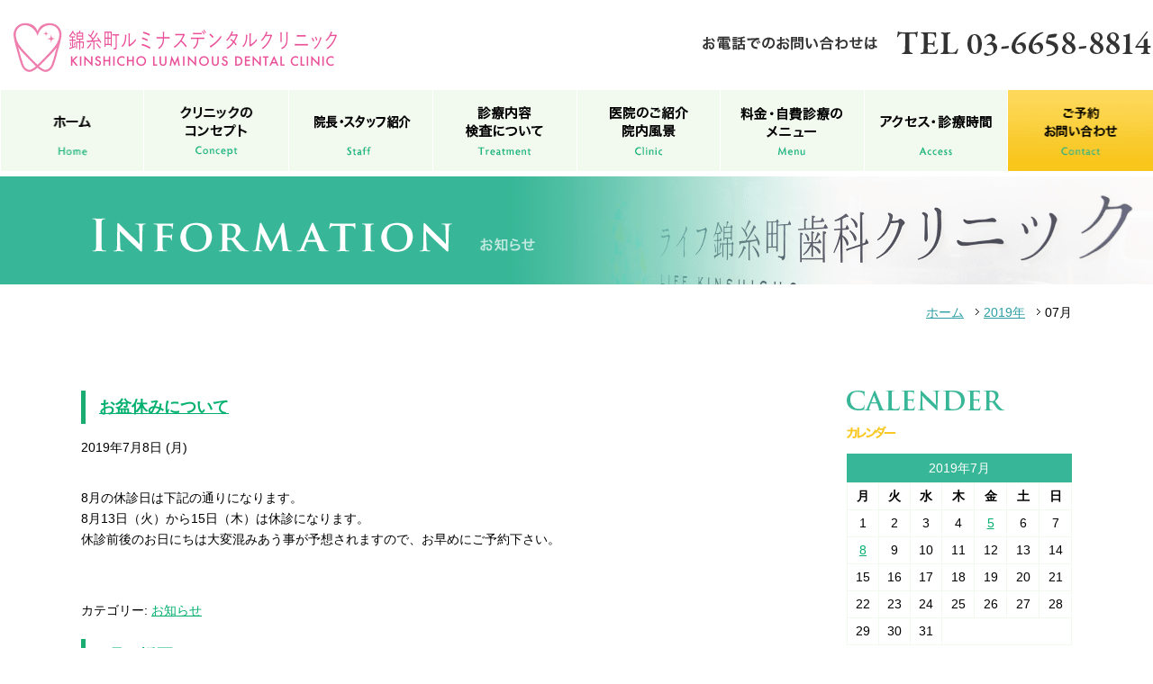

--- FILE ---
content_type: text/html; charset=UTF-8
request_url: https://www.life-kdc.com/blog/info/date/2019/07/?post_type=info
body_size: 11353
content:

<!DOCTYPE html>
<html lang="ja">

<head>
    <meta charset="utf-8">
    
	<meta name="keywords" content="錦糸町,歯科,歯医者,ライフ錦糸町歯科クリニック" />
<meta name="description" content="錦糸町の歯科・歯医者、ライフ錦糸町歯科クリニック。錦糸町駅徒歩3分、お昼も診療しています。歯科ドッグを通じてお口のリスク管理をし、虫歯や歯周病の発生、再発を防止します。" />

		<!-- All in One SEO 4.4.9.2 - aioseo.com -->
		<title>7月, 2019 - 【錦糸町駅3分】ライフ錦糸町歯科クリニック</title>
		<meta name="robots" content="max-image-preview:large" />
		<link rel="canonical" href="https://www.life-kdc.com/blog/info/date/2019/07/" />
		<meta name="generator" content="All in One SEO (AIOSEO) 4.4.9.2" />
		<meta property="og:locale" content="ja_JP" />
		<meta property="og:site_name" content="【錦糸町駅3分】ライフ錦糸町歯科クリニック - Just another WordPress site" />
		<meta property="og:type" content="website" />
		<meta property="og:title" content="お知らせ - 【錦糸町駅3分】ライフ錦糸町歯科クリニック" />
		<meta property="og:url" content="https://www.life-kdc.com/blog/info/date/2019/07/" />
		<meta name="twitter:card" content="summary_large_image" />
		<meta name="twitter:title" content="お知らせ - 【錦糸町駅3分】ライフ錦糸町歯科クリニック" />
		<script type="application/ld+json" class="aioseo-schema">
			{"@context":"https:\/\/schema.org","@graph":[{"@type":"BreadcrumbList","@id":"https:\/\/www.life-kdc.com\/blog\/info\/date\/2019\/07\/#breadcrumblist","itemListElement":[{"@type":"ListItem","@id":"https:\/\/www.life-kdc.com\/blog\/#listItem","position":1,"name":"\u5bb6","item":"https:\/\/www.life-kdc.com\/blog\/","nextItem":"https:\/\/www.life-kdc.com\/blog\/info\/date\/2019\/07\/#listItem"},{"@type":"ListItem","@id":"https:\/\/www.life-kdc.com\/blog\/info\/date\/2019\/07\/#listItem","position":2,"name":"\u304a\u77e5\u3089\u305b","previousItem":"https:\/\/www.life-kdc.com\/blog\/#listItem"}]},{"@type":"CollectionPage","@id":"https:\/\/www.life-kdc.com\/blog\/info\/date\/2019\/07\/#collectionpage","url":"https:\/\/www.life-kdc.com\/blog\/info\/date\/2019\/07\/","name":"7\u6708, 2019 - \u3010\u9326\u7cf8\u753a\u99c53\u5206\u3011\u30e9\u30a4\u30d5\u9326\u7cf8\u753a\u6b6f\u79d1\u30af\u30ea\u30cb\u30c3\u30af","inLanguage":"ja","isPartOf":{"@id":"https:\/\/www.life-kdc.com\/blog\/#website"},"breadcrumb":{"@id":"https:\/\/www.life-kdc.com\/blog\/info\/date\/2019\/07\/#breadcrumblist"}},{"@type":"Organization","@id":"https:\/\/www.life-kdc.com\/blog\/#organization","name":"\u3010\u9326\u7cf8\u753a\u99c53\u5206\u3011\u30e9\u30a4\u30d5\u9326\u7cf8\u753a\u6b6f\u79d1\u30af\u30ea\u30cb\u30c3\u30af","url":"https:\/\/www.life-kdc.com\/blog\/"},{"@type":"WebSite","@id":"https:\/\/www.life-kdc.com\/blog\/#website","url":"https:\/\/www.life-kdc.com\/blog\/","name":"\u3010\u9326\u7cf8\u753a\u99c53\u5206\u3011\u30e9\u30a4\u30d5\u9326\u7cf8\u753a\u6b6f\u79d1\u30af\u30ea\u30cb\u30c3\u30af","description":"Just another WordPress site","inLanguage":"ja","publisher":{"@id":"https:\/\/www.life-kdc.com\/blog\/#organization"}}]}
		</script>
		<!-- All in One SEO -->

<link rel='dns-prefetch' href='//secure.gravatar.com' />
<link rel='dns-prefetch' href='//stats.wp.com' />
<link rel='dns-prefetch' href='//v0.wordpress.com' />
<link rel='dns-prefetch' href='//widgets.wp.com' />
<link rel='dns-prefetch' href='//s0.wp.com' />
<link rel='dns-prefetch' href='//0.gravatar.com' />
<link rel='dns-prefetch' href='//1.gravatar.com' />
<link rel='dns-prefetch' href='//2.gravatar.com' />
<link rel='dns-prefetch' href='//i0.wp.com' />
<link rel="alternate" type="application/rss+xml" title="【錦糸町駅3分】ライフ錦糸町歯科クリニック &raquo; お知らせ フィード" href="https://www.life-kdc.com/blog/info/feed/" />
<script type="text/javascript">
/* <![CDATA[ */
window._wpemojiSettings = {"baseUrl":"https:\/\/s.w.org\/images\/core\/emoji\/14.0.0\/72x72\/","ext":".png","svgUrl":"https:\/\/s.w.org\/images\/core\/emoji\/14.0.0\/svg\/","svgExt":".svg","source":{"concatemoji":"https:\/\/www.life-kdc.com\/blog\/wp-includes\/js\/wp-emoji-release.min.js?ver=1a305cab34f7b31a9600b11506fa5d05"}};
/*! This file is auto-generated */
!function(i,n){var o,s,e;function c(e){try{var t={supportTests:e,timestamp:(new Date).valueOf()};sessionStorage.setItem(o,JSON.stringify(t))}catch(e){}}function p(e,t,n){e.clearRect(0,0,e.canvas.width,e.canvas.height),e.fillText(t,0,0);var t=new Uint32Array(e.getImageData(0,0,e.canvas.width,e.canvas.height).data),r=(e.clearRect(0,0,e.canvas.width,e.canvas.height),e.fillText(n,0,0),new Uint32Array(e.getImageData(0,0,e.canvas.width,e.canvas.height).data));return t.every(function(e,t){return e===r[t]})}function u(e,t,n){switch(t){case"flag":return n(e,"\ud83c\udff3\ufe0f\u200d\u26a7\ufe0f","\ud83c\udff3\ufe0f\u200b\u26a7\ufe0f")?!1:!n(e,"\ud83c\uddfa\ud83c\uddf3","\ud83c\uddfa\u200b\ud83c\uddf3")&&!n(e,"\ud83c\udff4\udb40\udc67\udb40\udc62\udb40\udc65\udb40\udc6e\udb40\udc67\udb40\udc7f","\ud83c\udff4\u200b\udb40\udc67\u200b\udb40\udc62\u200b\udb40\udc65\u200b\udb40\udc6e\u200b\udb40\udc67\u200b\udb40\udc7f");case"emoji":return!n(e,"\ud83e\udef1\ud83c\udffb\u200d\ud83e\udef2\ud83c\udfff","\ud83e\udef1\ud83c\udffb\u200b\ud83e\udef2\ud83c\udfff")}return!1}function f(e,t,n){var r="undefined"!=typeof WorkerGlobalScope&&self instanceof WorkerGlobalScope?new OffscreenCanvas(300,150):i.createElement("canvas"),a=r.getContext("2d",{willReadFrequently:!0}),o=(a.textBaseline="top",a.font="600 32px Arial",{});return e.forEach(function(e){o[e]=t(a,e,n)}),o}function t(e){var t=i.createElement("script");t.src=e,t.defer=!0,i.head.appendChild(t)}"undefined"!=typeof Promise&&(o="wpEmojiSettingsSupports",s=["flag","emoji"],n.supports={everything:!0,everythingExceptFlag:!0},e=new Promise(function(e){i.addEventListener("DOMContentLoaded",e,{once:!0})}),new Promise(function(t){var n=function(){try{var e=JSON.parse(sessionStorage.getItem(o));if("object"==typeof e&&"number"==typeof e.timestamp&&(new Date).valueOf()<e.timestamp+604800&&"object"==typeof e.supportTests)return e.supportTests}catch(e){}return null}();if(!n){if("undefined"!=typeof Worker&&"undefined"!=typeof OffscreenCanvas&&"undefined"!=typeof URL&&URL.createObjectURL&&"undefined"!=typeof Blob)try{var e="postMessage("+f.toString()+"("+[JSON.stringify(s),u.toString(),p.toString()].join(",")+"));",r=new Blob([e],{type:"text/javascript"}),a=new Worker(URL.createObjectURL(r),{name:"wpTestEmojiSupports"});return void(a.onmessage=function(e){c(n=e.data),a.terminate(),t(n)})}catch(e){}c(n=f(s,u,p))}t(n)}).then(function(e){for(var t in e)n.supports[t]=e[t],n.supports.everything=n.supports.everything&&n.supports[t],"flag"!==t&&(n.supports.everythingExceptFlag=n.supports.everythingExceptFlag&&n.supports[t]);n.supports.everythingExceptFlag=n.supports.everythingExceptFlag&&!n.supports.flag,n.DOMReady=!1,n.readyCallback=function(){n.DOMReady=!0}}).then(function(){return e}).then(function(){var e;n.supports.everything||(n.readyCallback(),(e=n.source||{}).concatemoji?t(e.concatemoji):e.wpemoji&&e.twemoji&&(t(e.twemoji),t(e.wpemoji)))}))}((window,document),window._wpemojiSettings);
/* ]]> */
</script>
<style id='wp-emoji-styles-inline-css' type='text/css'>

	img.wp-smiley, img.emoji {
		display: inline !important;
		border: none !important;
		box-shadow: none !important;
		height: 1em !important;
		width: 1em !important;
		margin: 0 0.07em !important;
		vertical-align: -0.1em !important;
		background: none !important;
		padding: 0 !important;
	}
</style>
<link rel='stylesheet' id='wp-block-library-css' href='https://www.life-kdc.com/blog/wp-includes/css/dist/block-library/style.min.css?ver=1a305cab34f7b31a9600b11506fa5d05' type='text/css' media='all' />
<style id='wp-block-library-inline-css' type='text/css'>
.has-text-align-justify{text-align:justify;}
</style>
<link rel='stylesheet' id='mediaelement-css' href='https://www.life-kdc.com/blog/wp-includes/js/mediaelement/mediaelementplayer-legacy.min.css?ver=4.2.17' type='text/css' media='all' />
<link rel='stylesheet' id='wp-mediaelement-css' href='https://www.life-kdc.com/blog/wp-includes/js/mediaelement/wp-mediaelement.min.css?ver=1a305cab34f7b31a9600b11506fa5d05' type='text/css' media='all' />
<style id='classic-theme-styles-inline-css' type='text/css'>
/*! This file is auto-generated */
.wp-block-button__link{color:#fff;background-color:#32373c;border-radius:9999px;box-shadow:none;text-decoration:none;padding:calc(.667em + 2px) calc(1.333em + 2px);font-size:1.125em}.wp-block-file__button{background:#32373c;color:#fff;text-decoration:none}
</style>
<style id='global-styles-inline-css' type='text/css'>
body{--wp--preset--color--black: #000000;--wp--preset--color--cyan-bluish-gray: #abb8c3;--wp--preset--color--white: #ffffff;--wp--preset--color--pale-pink: #f78da7;--wp--preset--color--vivid-red: #cf2e2e;--wp--preset--color--luminous-vivid-orange: #ff6900;--wp--preset--color--luminous-vivid-amber: #fcb900;--wp--preset--color--light-green-cyan: #7bdcb5;--wp--preset--color--vivid-green-cyan: #00d084;--wp--preset--color--pale-cyan-blue: #8ed1fc;--wp--preset--color--vivid-cyan-blue: #0693e3;--wp--preset--color--vivid-purple: #9b51e0;--wp--preset--gradient--vivid-cyan-blue-to-vivid-purple: linear-gradient(135deg,rgba(6,147,227,1) 0%,rgb(155,81,224) 100%);--wp--preset--gradient--light-green-cyan-to-vivid-green-cyan: linear-gradient(135deg,rgb(122,220,180) 0%,rgb(0,208,130) 100%);--wp--preset--gradient--luminous-vivid-amber-to-luminous-vivid-orange: linear-gradient(135deg,rgba(252,185,0,1) 0%,rgba(255,105,0,1) 100%);--wp--preset--gradient--luminous-vivid-orange-to-vivid-red: linear-gradient(135deg,rgba(255,105,0,1) 0%,rgb(207,46,46) 100%);--wp--preset--gradient--very-light-gray-to-cyan-bluish-gray: linear-gradient(135deg,rgb(238,238,238) 0%,rgb(169,184,195) 100%);--wp--preset--gradient--cool-to-warm-spectrum: linear-gradient(135deg,rgb(74,234,220) 0%,rgb(151,120,209) 20%,rgb(207,42,186) 40%,rgb(238,44,130) 60%,rgb(251,105,98) 80%,rgb(254,248,76) 100%);--wp--preset--gradient--blush-light-purple: linear-gradient(135deg,rgb(255,206,236) 0%,rgb(152,150,240) 100%);--wp--preset--gradient--blush-bordeaux: linear-gradient(135deg,rgb(254,205,165) 0%,rgb(254,45,45) 50%,rgb(107,0,62) 100%);--wp--preset--gradient--luminous-dusk: linear-gradient(135deg,rgb(255,203,112) 0%,rgb(199,81,192) 50%,rgb(65,88,208) 100%);--wp--preset--gradient--pale-ocean: linear-gradient(135deg,rgb(255,245,203) 0%,rgb(182,227,212) 50%,rgb(51,167,181) 100%);--wp--preset--gradient--electric-grass: linear-gradient(135deg,rgb(202,248,128) 0%,rgb(113,206,126) 100%);--wp--preset--gradient--midnight: linear-gradient(135deg,rgb(2,3,129) 0%,rgb(40,116,252) 100%);--wp--preset--font-size--small: 13px;--wp--preset--font-size--medium: 20px;--wp--preset--font-size--large: 36px;--wp--preset--font-size--x-large: 42px;--wp--preset--spacing--20: 0.44rem;--wp--preset--spacing--30: 0.67rem;--wp--preset--spacing--40: 1rem;--wp--preset--spacing--50: 1.5rem;--wp--preset--spacing--60: 2.25rem;--wp--preset--spacing--70: 3.38rem;--wp--preset--spacing--80: 5.06rem;--wp--preset--shadow--natural: 6px 6px 9px rgba(0, 0, 0, 0.2);--wp--preset--shadow--deep: 12px 12px 50px rgba(0, 0, 0, 0.4);--wp--preset--shadow--sharp: 6px 6px 0px rgba(0, 0, 0, 0.2);--wp--preset--shadow--outlined: 6px 6px 0px -3px rgba(255, 255, 255, 1), 6px 6px rgba(0, 0, 0, 1);--wp--preset--shadow--crisp: 6px 6px 0px rgba(0, 0, 0, 1);}:where(.is-layout-flex){gap: 0.5em;}:where(.is-layout-grid){gap: 0.5em;}body .is-layout-flow > .alignleft{float: left;margin-inline-start: 0;margin-inline-end: 2em;}body .is-layout-flow > .alignright{float: right;margin-inline-start: 2em;margin-inline-end: 0;}body .is-layout-flow > .aligncenter{margin-left: auto !important;margin-right: auto !important;}body .is-layout-constrained > .alignleft{float: left;margin-inline-start: 0;margin-inline-end: 2em;}body .is-layout-constrained > .alignright{float: right;margin-inline-start: 2em;margin-inline-end: 0;}body .is-layout-constrained > .aligncenter{margin-left: auto !important;margin-right: auto !important;}body .is-layout-constrained > :where(:not(.alignleft):not(.alignright):not(.alignfull)){max-width: var(--wp--style--global--content-size);margin-left: auto !important;margin-right: auto !important;}body .is-layout-constrained > .alignwide{max-width: var(--wp--style--global--wide-size);}body .is-layout-flex{display: flex;}body .is-layout-flex{flex-wrap: wrap;align-items: center;}body .is-layout-flex > *{margin: 0;}body .is-layout-grid{display: grid;}body .is-layout-grid > *{margin: 0;}:where(.wp-block-columns.is-layout-flex){gap: 2em;}:where(.wp-block-columns.is-layout-grid){gap: 2em;}:where(.wp-block-post-template.is-layout-flex){gap: 1.25em;}:where(.wp-block-post-template.is-layout-grid){gap: 1.25em;}.has-black-color{color: var(--wp--preset--color--black) !important;}.has-cyan-bluish-gray-color{color: var(--wp--preset--color--cyan-bluish-gray) !important;}.has-white-color{color: var(--wp--preset--color--white) !important;}.has-pale-pink-color{color: var(--wp--preset--color--pale-pink) !important;}.has-vivid-red-color{color: var(--wp--preset--color--vivid-red) !important;}.has-luminous-vivid-orange-color{color: var(--wp--preset--color--luminous-vivid-orange) !important;}.has-luminous-vivid-amber-color{color: var(--wp--preset--color--luminous-vivid-amber) !important;}.has-light-green-cyan-color{color: var(--wp--preset--color--light-green-cyan) !important;}.has-vivid-green-cyan-color{color: var(--wp--preset--color--vivid-green-cyan) !important;}.has-pale-cyan-blue-color{color: var(--wp--preset--color--pale-cyan-blue) !important;}.has-vivid-cyan-blue-color{color: var(--wp--preset--color--vivid-cyan-blue) !important;}.has-vivid-purple-color{color: var(--wp--preset--color--vivid-purple) !important;}.has-black-background-color{background-color: var(--wp--preset--color--black) !important;}.has-cyan-bluish-gray-background-color{background-color: var(--wp--preset--color--cyan-bluish-gray) !important;}.has-white-background-color{background-color: var(--wp--preset--color--white) !important;}.has-pale-pink-background-color{background-color: var(--wp--preset--color--pale-pink) !important;}.has-vivid-red-background-color{background-color: var(--wp--preset--color--vivid-red) !important;}.has-luminous-vivid-orange-background-color{background-color: var(--wp--preset--color--luminous-vivid-orange) !important;}.has-luminous-vivid-amber-background-color{background-color: var(--wp--preset--color--luminous-vivid-amber) !important;}.has-light-green-cyan-background-color{background-color: var(--wp--preset--color--light-green-cyan) !important;}.has-vivid-green-cyan-background-color{background-color: var(--wp--preset--color--vivid-green-cyan) !important;}.has-pale-cyan-blue-background-color{background-color: var(--wp--preset--color--pale-cyan-blue) !important;}.has-vivid-cyan-blue-background-color{background-color: var(--wp--preset--color--vivid-cyan-blue) !important;}.has-vivid-purple-background-color{background-color: var(--wp--preset--color--vivid-purple) !important;}.has-black-border-color{border-color: var(--wp--preset--color--black) !important;}.has-cyan-bluish-gray-border-color{border-color: var(--wp--preset--color--cyan-bluish-gray) !important;}.has-white-border-color{border-color: var(--wp--preset--color--white) !important;}.has-pale-pink-border-color{border-color: var(--wp--preset--color--pale-pink) !important;}.has-vivid-red-border-color{border-color: var(--wp--preset--color--vivid-red) !important;}.has-luminous-vivid-orange-border-color{border-color: var(--wp--preset--color--luminous-vivid-orange) !important;}.has-luminous-vivid-amber-border-color{border-color: var(--wp--preset--color--luminous-vivid-amber) !important;}.has-light-green-cyan-border-color{border-color: var(--wp--preset--color--light-green-cyan) !important;}.has-vivid-green-cyan-border-color{border-color: var(--wp--preset--color--vivid-green-cyan) !important;}.has-pale-cyan-blue-border-color{border-color: var(--wp--preset--color--pale-cyan-blue) !important;}.has-vivid-cyan-blue-border-color{border-color: var(--wp--preset--color--vivid-cyan-blue) !important;}.has-vivid-purple-border-color{border-color: var(--wp--preset--color--vivid-purple) !important;}.has-vivid-cyan-blue-to-vivid-purple-gradient-background{background: var(--wp--preset--gradient--vivid-cyan-blue-to-vivid-purple) !important;}.has-light-green-cyan-to-vivid-green-cyan-gradient-background{background: var(--wp--preset--gradient--light-green-cyan-to-vivid-green-cyan) !important;}.has-luminous-vivid-amber-to-luminous-vivid-orange-gradient-background{background: var(--wp--preset--gradient--luminous-vivid-amber-to-luminous-vivid-orange) !important;}.has-luminous-vivid-orange-to-vivid-red-gradient-background{background: var(--wp--preset--gradient--luminous-vivid-orange-to-vivid-red) !important;}.has-very-light-gray-to-cyan-bluish-gray-gradient-background{background: var(--wp--preset--gradient--very-light-gray-to-cyan-bluish-gray) !important;}.has-cool-to-warm-spectrum-gradient-background{background: var(--wp--preset--gradient--cool-to-warm-spectrum) !important;}.has-blush-light-purple-gradient-background{background: var(--wp--preset--gradient--blush-light-purple) !important;}.has-blush-bordeaux-gradient-background{background: var(--wp--preset--gradient--blush-bordeaux) !important;}.has-luminous-dusk-gradient-background{background: var(--wp--preset--gradient--luminous-dusk) !important;}.has-pale-ocean-gradient-background{background: var(--wp--preset--gradient--pale-ocean) !important;}.has-electric-grass-gradient-background{background: var(--wp--preset--gradient--electric-grass) !important;}.has-midnight-gradient-background{background: var(--wp--preset--gradient--midnight) !important;}.has-small-font-size{font-size: var(--wp--preset--font-size--small) !important;}.has-medium-font-size{font-size: var(--wp--preset--font-size--medium) !important;}.has-large-font-size{font-size: var(--wp--preset--font-size--large) !important;}.has-x-large-font-size{font-size: var(--wp--preset--font-size--x-large) !important;}
.wp-block-navigation a:where(:not(.wp-element-button)){color: inherit;}
:where(.wp-block-post-template.is-layout-flex){gap: 1.25em;}:where(.wp-block-post-template.is-layout-grid){gap: 1.25em;}
:where(.wp-block-columns.is-layout-flex){gap: 2em;}:where(.wp-block-columns.is-layout-grid){gap: 2em;}
.wp-block-pullquote{font-size: 1.5em;line-height: 1.6;}
</style>
<link rel='stylesheet' id='jetpack_css-css' href='https://www.life-kdc.com/blog/wp-content/plugins/jetpack/css/jetpack.css?ver=12.8.2' type='text/css' media='all' />
<link rel="https://api.w.org/" href="https://www.life-kdc.com/blog/wp-json/" />	<style>img#wpstats{display:none}</style>
		<link rel="shortcut icon" type="image/x-icon" href="https://www.life-kdc.com/blog/wp-content/themes/blog-tmp/common/img/favicon.ico" />
	<!-- <meta name=”robots” content=”noindex”> -->
    <meta name="viewport" content="width=1100">
    <meta name="format-detection" content="telephone=no">
    <meta name="google-site-verification" content="iCneM2He0SdahbG-iJCoq-G8aLDddKa7QlVyQRU-iFw" />
<meta property="og:image" content="https://www.life-kdc.com/blog/wp-content/uploads/2017/12/logo000.jpg" />
<meta property="og:title" content="お盆休みについて" />
    <link href="https://www.life-kdc.com/blog/../common/css/cmn_style.css" rel="stylesheet" type="text/css" />
    <link href="https://www.life-kdc.com/blog/../common/css/cmn_layout.css" rel="stylesheet" type="text/css" />
    <link href="https://www.life-kdc.com/blog/../common/css/cmn_sub_layout.css" rel="stylesheet" type="text/css" />
    <link href="https://www.life-kdc.com/blog/wp-content/themes/blog-tmp/style.css" rel="stylesheet" type="text/css" />
    <script type="text/javascript" src="https://www.life-kdc.com/blog/../common/js/ga.js"></script>
    <script type="text/javascript">
    /* <![CDATA[ */
    var google_conversion_id = 875024283;
    var google_custom_params = window.google_tag_params;
    var google_remarketing_only = true;
    /* ]]> */
    </script>
    <script type="text/javascript" src="//www.googleadservices.com/pagead/conversion.js">
    </script>
    <noscript>
    <div style="display:inline;">
    <img height="1" width="1" style="border-style:none;" alt="" src="//googleads.g.doubleclick.net/pagead/viewthroughconversion/875024283/?value=0&amp;guid=ON&amp;script=0"/>
    </div>
        </noscript>
    <!-- Google Tag Manager -->
    <script>(function(w,d,s,l,i){w[l]=w[l]||[];w[l].push({'gtm.start':
    new Date().getTime(),event:'gtm.js'});var f=d.getElementsByTagName(s)[0],
    j=d.createElement(s),dl=l!='dataLayer'?'&l='+l:'';j.async=true;j.src=
    'https://www.googletagmanager.com/gtm.js?id='+i+dl;f.parentNode.insertBefore(j,f);
    })(window,document,'script','dataLayer','GTM-TGMG5PP');</script>
    <!-- End Google Tag Manager -->
</head>

<body data-rsssl=1 onLoad="initialize();" class="archive date post-type-archive post-type-archive-info">
<!-- Google Tag Manager (noscript) -->
<noscript><iframe src="https://www.googletagmanager.com/ns.html?id=GTM-TGMG5PP"
    height="0" width="0" style="display:none;visibility:hidden"></iframe></noscript>
    <!-- End Google Tag Manager (noscript) -->
    <div id="wrapper">
        <header id="headerWrap">
            <div id="header">
                <div id="headerIn">
                    <div id="headerLeft">
                        <p id="headerLogo"><a href="http://www.life-kdc.com">
                        <img src="https://www.life-kdc.com/blog/../common/img/logo_header.png" />
                        </a></p>
                        <!-- /headerLeft -->
                    </div>
                    <div id="headerRight">
                        <p id="headerTel"><span data-action="call" data-tel="03-6658-8814"><img src="https://www.life-kdc.com/blog/../common/img/txt_header_tel.png" height="95" width="530" alt="TEL 03-6658-8814" /></span></p>
                        <!-- /headerRight -->
                    </div>
                    <!-- /headerIn -->
                </div>
                <!-- /header -->
            </div>
            <!-- /headerWrap -->
        </header>
        <nav id="gNaviWrap">
            <div id="gNavi">
                <div id="gNaviIn">
                    <ul>
                        <li id="gNavi01">
                            <a href="https://www.life-kdc.com/blog/../">ホーム</a>
                        </li>
                        <li id="gNavi02">
                            <a href="https://www.life-kdc.com/blog/../concept/">クリニックのコンセプト</a>
                        </li>
                        <li id="gNavi03">
                            <a href="https://www.life-kdc.com/blog/../staff/">院長・スタッフ紹介</a>
                        </li>
                        <li id="gNavi04">
                            <a href="https://www.life-kdc.com/blog/../treatment/">診療内容・検査について</a>
                        </li>
                        <li id="gNavi05">
                            <a href="https://www.life-kdc.com/blog/../clinic/">医院のご紹介・院内風景</a>
                        </li>
                        <li id="gNavi06">
                            <a href="https://www.life-kdc.com/blog/../menu/">料金・自費診療のメニュー</a>
                        </li>
                        <li id="gNavi07">
                            <a href="https://www.life-kdc.com/blog/../access/">アクセス・診療時間</a>
                        </li>
                        <li id="gNavi08">
                            <a href="https://www.life-kdc.com/blog/../contact/">ご予約・お問い合わせ</a>
                            <div id="contactOn">
                                <div id="contactOnIn">
                                    <h2><img src="https://www.life-kdc.com/blog/../common/img/h2_contact.png" width="340" height="80" alt="CONTACT"></h2>
                                    <p><img src="https://www.life-kdc.com/blog/../common/img/img_contact_schedule.png" width="340" height="70" alt="診療時間"></p>
                                    <p id="gNaviDate"><br>
										休診日…日曜・祝日  最終受付17：30<br>
										※初診の方の最終受付17：00とさせていただきます。<br>
										※保険診療のお支払は現金のみになります。
									</p>
                                    <p><span data-action="call" data-tel="03-6658-8814"><img src="https://www.life-kdc.com/blog/../common/img/txt_contact_tel.png" height="97" width="340" alt="TEL 03-6658-8814" /></span></p>
                                    <p id="btnContactAccess">
                                        <a href="#footerWrap" class="imgHover07"><img src="https://www.life-kdc.com/blog/../common/img/btn_contact_access.jpg" width="340" height="50" alt="アクセス"></a>
                                    </p>
                                    <p id="btnContact">
                                        <a href="https://www.life-kdc.com/blog/../contact/" class="imgHover07"><img src="https://www.life-kdc.com/blog/../common/img/btn_contact.jpg" width="340" height="50" alt="お問い合わせ・ご予約"></a>
                                    </p>
                                </div>
                            </div>
                        </li>
                    </ul>
                </div>
                <!-- gNavi -->
            </div>
        </nav>
                <section id="subHeader">
            <h2 id="subHeaderIn" class="bg_info">
            <img src="https://www.life-kdc.com/blog/wp-content/themes/blog-tmp/common/img/sub_main_info.png" height="120" width="1100" alt="お知らせ">
            </h2>

        </section>
        <section id="breadcrumb" class="sectionBox01">
                  <div><ul id="ic_box"><li><a href="https://www.life-kdc.com/blog/../">ホーム</a></li><li><a href="https://www.life-kdc.com/blog/date/2019/">2019年</a></li><li>07月</li></ul></div>                </section>
    <!-- contents -->
        <section id="contents" class="sectionBox01">
            <div id="contentsIn">
                <div id="contentsLeft">
                    <div class="div_box01">
						<div class="blog_box">


													<h1 class="h1_ti02"><a href="https://www.life-kdc.com/blog/info/481/" title="">お盆休みについて</a></h1>
							<div class="sub_cont">
								<p class="blog_time">2019年7月8日 (月)</p>
								<div class="sub_cont_text">
								<p>&nbsp;</p>
<p>8月の休診日は下記の通りになります。</p>
<p>8月13日（火）から15日（木）は休診になります。</p>
<p>休診前後のお日にちは大変混みあう事が予想されますので、お早めにご予約下さい。</p>
<p>&nbsp;</p>
								</div>
								<br>
								<p class="content_comment">カテゴリー: <a href="https://www.life-kdc.com/blog/category/info/" rel="category tag">お知らせ</a></p>
							</div><!-- /.sub_cont -->
														<h1 class="h1_ti02"><a href="https://www.life-kdc.com/blog/info/475/" title="">8月の矯正について</a></h1>
							<div class="sub_cont">
								<p class="blog_time">2019年7月5日 (金)</p>
								<div class="sub_cont_text">
								<p>7月の歯科矯正は以下の日程です。</p>
<p>&nbsp;</p>
<p>8月3日（土）</p>
<p>8月9日（金）キャンセル待ちとなります。</p>
<p>ご予約のお問い合わせは、直接受付までお越しいただくか、お電話でのご案内になります。</p>
<p>（WEB受付等のご案内はしておりません。ご了承ください。）</p>
								</div>
								<br>
								<p class="content_comment">カテゴリー: <a href="https://www.life-kdc.com/blog/category/info/" rel="category tag">お知らせ</a></p>
							</div><!-- /.sub_cont -->
							
						
						</div>

						<div id="link_box">
													
<div id="pager">
	</div><!-- / pager -->
												</div><!-- /#link_box -->

                        <!-- /div_box01 -->
                    </div>
                    <p><a href="http://www.life-kdc.com/">錦糸町で歯医者をお探しなら錦糸町ルミナスデンタルクリニックまで</a></p>
                </div>
                <div id="contentsRight">
					                    <aside id="blog_sidebar">

                                              <div class="blog_side">
                          <p><img src="https://www.life-kdc.com/blog/wp-content/themes/blog-tmp/common/img/ti_side_calendar.png" alt="カレンダー" width="260" height="90" /></p>
                          <div id="said03_in">
                            <p><center><table id="wp-calendar">
    <caption>2019年7月</caption>
    <thead>
    <tr>
		<th scope="col" title="月曜日">月</th>
		<th scope="col" title="火曜日">火</th>
		<th scope="col" title="水曜日">水</th>
		<th scope="col" title="木曜日">木</th>
		<th scope="col" title="金曜日">金</th>
		<th scope="col" title="土曜日">土</th>
		<th scope="col" title="日曜日">日</th>
    </tr>
    </thead>

    <tfoot>
    <tr>
		<td colspan="3" id="prev"><a href="https://www.life-kdc.com/blog/info/date/2019/05" title="View posts for 5月 2019">&laquo; 5月</a></td>
		<td class="pad">&nbsp;</td>
		<td colspan="3" id="next"><a href="https://www.life-kdc.com/blog/info/date/2019/08" title="View posts for 8月 2019">8月 &raquo;</a></td>
    </tr>
    </tfoot>

    <tbody>
    <tr><td>1</td><td>2</td><td>3</td><td>4</td><td><a href="https://www.life-kdc.com/blog/info/date/2019/07/05" title="8月の矯正について">5</a></td><td>6</td><td>7</td>
	</tr>
	<tr>
		<td><a href="https://www.life-kdc.com/blog/info/date/2019/07/08" title="お盆休みについて">8</a></td><td>9</td><td>10</td><td>11</td><td>12</td><td>13</td><td>14</td>
	</tr>
	<tr>
		<td>15</td><td>16</td><td>17</td><td>18</td><td>19</td><td>20</td><td>21</td>
	</tr>
	<tr>
		<td>22</td><td>23</td><td>24</td><td>25</td><td>26</td><td>27</td><td>28</td>
	</tr>
	<tr>
		<td>29</td><td>30</td><td>31</td>
		<td class="pad" colspan="4">&nbsp;</td>
	</tr>
	</tbody>
	</table></center></p>
                          </div>
                        </div>
                        <!--カレンダー-->
                      
                        <!--最新の記事ー-->
                        <div class="blog_side">
                          <p><img src="https://www.life-kdc.com/blog/wp-content/themes/blog-tmp/common/img/ti_side_new.png" alt="最新の記事" width="260" height="90" /></p>
                          <div class="said04_in">
                            <div class="side_bg">
                              <ul>

                                                                    <li><a href="https://www.life-kdc.com/blog/info/887/" title="">年末年始の休診のお知らせ</a></li>
                                                <li><a href="https://www.life-kdc.com/blog/info/883/" title="">【７月・８月】キッズイベントについて</a></li>
                                                <li><a href="https://www.life-kdc.com/blog/info/882/" title="">♡バレンタインデー＆ホワイトデーイベントのお知らせ♡</a></li>
                                                <li><a href="https://www.life-kdc.com/blog/info/881/" title="">年末年始の休診のお知らせ</a></li>
                                                <li><a href="https://www.life-kdc.com/blog/info/878/" title="">【１２月】クリスマスイベントを開催いたします☆彡</a></li>
                                                <li><a href="https://www.life-kdc.com/blog/info/877/" title="">【１０月】ハロウィンイベントを開催いたします！</a></li>
                                                <li><a href="https://www.life-kdc.com/blog/info/876/" title="">ホームページ準備中のお知らせ</a></li>
                                                <li><a href="https://www.life-kdc.com/blog/info/874/" title="">【８月】夏祭りを開催いたします☆彡</a></li>
                                                <li><a href="https://www.life-kdc.com/blog/info/872/" title="">【６月】歯みがき指導を開催いたしました！</a></li>
                                                <li><a href="https://www.life-kdc.com/blog/info/871/" title="">【６月】歯みがき指導を開催いたします！</a></li>
                                                                    
                              </ul>
                            </div>
                          </div>
                        </div>
                        <!--最新の記事ー-->


                        <!--カテゴリ-->
                        <div class="blog_side">
                          <p><img src="https://www.life-kdc.com/blog/wp-content/themes/blog-tmp/common/img/ti_side_category.png" alt="カテゴリー" width="260" height="90" /></p>
                          <div class="said04_in">
                            <div class="side_bg">
                              <ul>	<li class="cat-item cat-item-2"><a href="https://www.life-kdc.com/blog/category/info/">お知らせ</a>
</li>
	<li class="cat-item cat-item-4"><a href="https://www.life-kdc.com/blog/category/staff/">スタッフブログ</a>
</li>
	<li class="cat-item cat-item-1"><a href="https://www.life-kdc.com/blog/category/%e6%9c%aa%e5%88%86%e9%a1%9e/">未分類</a>
</li>
	<li class="cat-item cat-item-6"><a href="https://www.life-kdc.com/blog/category/%e6%ad%af%e3%81%ae%e8%b1%86%e7%9f%a5%e8%ad%98/">歯の豆知識</a>
</li>
</ul>
                            </div>
                          </div>
                        </div>
                        <!--カテゴリ-->

                                              <!--アーカイブ-->
                        <div class="blog_side">
                          <p><img src="https://www.life-kdc.com/blog/wp-content/themes/blog-tmp/common/img/ti_side_archive.png" alt="アーカイブ" width="260" height="90" /></p>
                          <div class="said04_in">
                            <div class="side_bg">
                            <ul>	<li><a href='https://www.life-kdc.com/blog/info/2025/12/'>2025年12月</a></li>
	<li><a href='https://www.life-kdc.com/blog/info/2025/06/'>2025年6月</a></li>
	<li><a href='https://www.life-kdc.com/blog/info/2025/01/'>2025年1月</a></li>
	<li><a href='https://www.life-kdc.com/blog/info/2024/12/'>2024年12月</a></li>
	<li><a href='https://www.life-kdc.com/blog/info/2024/11/'>2024年11月</a></li>
	<li><a href='https://www.life-kdc.com/blog/info/2024/09/'>2024年9月</a></li>
	<li><a href='https://www.life-kdc.com/blog/info/2024/07/'>2024年7月</a></li>
	<li><a href='https://www.life-kdc.com/blog/info/2024/04/'>2024年4月</a></li>
	<li><a href='https://www.life-kdc.com/blog/info/2024/03/'>2024年3月</a></li>
	<li><a href='https://www.life-kdc.com/blog/info/2024/02/'>2024年2月</a></li>
	<li><a href='https://www.life-kdc.com/blog/info/2024/01/'>2024年1月</a></li>
	<li><a href='https://www.life-kdc.com/blog/info/2023/12/'>2023年12月</a></li>
	<li><a href='https://www.life-kdc.com/blog/info/2023/11/'>2023年11月</a></li>
	<li><a href='https://www.life-kdc.com/blog/info/2023/10/'>2023年10月</a></li>
	<li><a href='https://www.life-kdc.com/blog/info/2023/09/'>2023年9月</a></li>
	<li><a href='https://www.life-kdc.com/blog/info/2023/08/'>2023年8月</a></li>
	<li><a href='https://www.life-kdc.com/blog/info/2023/07/'>2023年7月</a></li>
	<li><a href='https://www.life-kdc.com/blog/info/2023/06/'>2023年6月</a></li>
	<li><a href='https://www.life-kdc.com/blog/info/2023/05/'>2023年5月</a></li>
	<li><a href='https://www.life-kdc.com/blog/info/2023/04/'>2023年4月</a></li>
	<li><a href='https://www.life-kdc.com/blog/info/2023/03/'>2023年3月</a></li>
	<li><a href='https://www.life-kdc.com/blog/info/2023/02/'>2023年2月</a></li>
	<li><a href='https://www.life-kdc.com/blog/info/2023/01/'>2023年1月</a></li>
	<li><a href='https://www.life-kdc.com/blog/info/2022/12/'>2022年12月</a></li>
	<li><a href='https://www.life-kdc.com/blog/info/2022/11/'>2022年11月</a></li>
	<li><a href='https://www.life-kdc.com/blog/info/2022/10/'>2022年10月</a></li>
	<li><a href='https://www.life-kdc.com/blog/info/2022/09/'>2022年9月</a></li>
	<li><a href='https://www.life-kdc.com/blog/info/2022/08/'>2022年8月</a></li>
	<li><a href='https://www.life-kdc.com/blog/info/2022/07/'>2022年7月</a></li>
	<li><a href='https://www.life-kdc.com/blog/info/2022/06/'>2022年6月</a></li>
	<li><a href='https://www.life-kdc.com/blog/info/2022/05/'>2022年5月</a></li>
	<li><a href='https://www.life-kdc.com/blog/info/2022/03/'>2022年3月</a></li>
	<li><a href='https://www.life-kdc.com/blog/info/2022/02/'>2022年2月</a></li>
	<li><a href='https://www.life-kdc.com/blog/info/2022/01/'>2022年1月</a></li>
	<li><a href='https://www.life-kdc.com/blog/info/2021/12/'>2021年12月</a></li>
	<li><a href='https://www.life-kdc.com/blog/info/2021/11/'>2021年11月</a></li>
	<li><a href='https://www.life-kdc.com/blog/info/2021/10/'>2021年10月</a></li>
	<li><a href='https://www.life-kdc.com/blog/info/2021/09/'>2021年9月</a></li>
	<li><a href='https://www.life-kdc.com/blog/info/2021/07/'>2021年7月</a></li>
	<li><a href='https://www.life-kdc.com/blog/info/2021/06/'>2021年6月</a></li>
	<li><a href='https://www.life-kdc.com/blog/info/2021/05/'>2021年5月</a></li>
	<li><a href='https://www.life-kdc.com/blog/info/2021/04/'>2021年4月</a></li>
	<li><a href='https://www.life-kdc.com/blog/info/2021/03/'>2021年3月</a></li>
	<li><a href='https://www.life-kdc.com/blog/info/2021/02/'>2021年2月</a></li>
	<li><a href='https://www.life-kdc.com/blog/info/2021/01/'>2021年1月</a></li>
	<li><a href='https://www.life-kdc.com/blog/info/2020/12/'>2020年12月</a></li>
	<li><a href='https://www.life-kdc.com/blog/info/2020/11/'>2020年11月</a></li>
	<li><a href='https://www.life-kdc.com/blog/info/2020/10/'>2020年10月</a></li>
	<li><a href='https://www.life-kdc.com/blog/info/2020/09/'>2020年9月</a></li>
	<li><a href='https://www.life-kdc.com/blog/info/2020/08/'>2020年8月</a></li>
	<li><a href='https://www.life-kdc.com/blog/info/2020/07/'>2020年7月</a></li>
	<li><a href='https://www.life-kdc.com/blog/info/2020/06/'>2020年6月</a></li>
	<li><a href='https://www.life-kdc.com/blog/info/2020/05/'>2020年5月</a></li>
	<li><a href='https://www.life-kdc.com/blog/info/2020/04/'>2020年4月</a></li>
	<li><a href='https://www.life-kdc.com/blog/info/2020/03/'>2020年3月</a></li>
	<li><a href='https://www.life-kdc.com/blog/info/2020/02/'>2020年2月</a></li>
	<li><a href='https://www.life-kdc.com/blog/info/2020/01/'>2020年1月</a></li>
	<li><a href='https://www.life-kdc.com/blog/info/2019/12/'>2019年12月</a></li>
	<li><a href='https://www.life-kdc.com/blog/info/2019/11/'>2019年11月</a></li>
	<li><a href='https://www.life-kdc.com/blog/info/2019/10/'>2019年10月</a></li>
	<li><a href='https://www.life-kdc.com/blog/info/2019/09/'>2019年9月</a></li>
	<li><a href='https://www.life-kdc.com/blog/info/2019/08/'>2019年8月</a></li>
	<li><a href='https://www.life-kdc.com/blog/info/2019/07/' aria-current="page">2019年7月</a></li>
	<li><a href='https://www.life-kdc.com/blog/info/2019/05/'>2019年5月</a></li>
	<li><a href='https://www.life-kdc.com/blog/info/2019/04/'>2019年4月</a></li>
	<li><a href='https://www.life-kdc.com/blog/info/2019/03/'>2019年3月</a></li>
	<li><a href='https://www.life-kdc.com/blog/info/2019/02/'>2019年2月</a></li>
	<li><a href='https://www.life-kdc.com/blog/info/2019/01/'>2019年1月</a></li>
	<li><a href='https://www.life-kdc.com/blog/info/2018/12/'>2018年12月</a></li>
	<li><a href='https://www.life-kdc.com/blog/info/2018/10/'>2018年10月</a></li>
	<li><a href='https://www.life-kdc.com/blog/info/2018/09/'>2018年9月</a></li>
	<li><a href='https://www.life-kdc.com/blog/info/2018/08/'>2018年8月</a></li>
	<li><a href='https://www.life-kdc.com/blog/info/2018/07/'>2018年7月</a></li>
	<li><a href='https://www.life-kdc.com/blog/info/2018/06/'>2018年6月</a></li>
	<li><a href='https://www.life-kdc.com/blog/info/2018/04/'>2018年4月</a></li>
	<li><a href='https://www.life-kdc.com/blog/info/2018/03/'>2018年3月</a></li>
	<li><a href='https://www.life-kdc.com/blog/info/2018/01/'>2018年1月</a></li>
	<li><a href='https://www.life-kdc.com/blog/info/2017/12/'>2017年12月</a></li>
	<li><a href='https://www.life-kdc.com/blog/info/2017/11/'>2017年11月</a></li>
	<li><a href='https://www.life-kdc.com/blog/info/2017/10/'>2017年10月</a></li>
	<li><a href='https://www.life-kdc.com/blog/info/2017/08/'>2017年8月</a></li>
	<li><a href='https://www.life-kdc.com/blog/info/2017/07/'>2017年7月</a></li>
	<li><a href='https://www.life-kdc.com/blog/info/2017/06/'>2017年6月</a></li>
	<li><a href='https://www.life-kdc.com/blog/info/2017/04/'>2017年4月</a></li>
	<li><a href='https://www.life-kdc.com/blog/info/2017/03/'>2017年3月</a></li>
	<li><a href='https://www.life-kdc.com/blog/info/2017/01/'>2017年1月</a></li>
	<li><a href='https://www.life-kdc.com/blog/info/2016/12/'>2016年12月</a></li>
	<li><a href='https://www.life-kdc.com/blog/info/2016/11/'>2016年11月</a></li>
	<li><a href='https://www.life-kdc.com/blog/info/2016/07/'>2016年7月</a></li>
</ul>
                            </div>
                          </div>
                        </div>
                        <!--アーカイブ-->
                      

                        <!--リンク-->
                        <div class="blog_side">
                          <p><img src="https://www.life-kdc.com/blog/wp-content/themes/blog-tmp/common/img/ti_side_link.png" alt="リンク" width="260" height="90" /></p>
                          <div class="said04_in">
                            <div class="side_bg">
                            <ul>
                              <li><a href="https://www.life-kdc.com/blog">錦糸町ルミナスデンタルクリニック</a></li>
                              <li><a href="https://www.life-kdc.com/blog">墨田区錦糸町徒歩3分の歯医者さん</a></li>
                            </ul>
                            </div>
                          </div>
                        </div>
                        <!--リンク-->


                    </aside>

                    <aside class="sideItem" id="lNavi">
                        <h1><img src="https://www.life-kdc.com/blog/../common/img/tit_lnavi.png" width="250" height="80" alt="診療メニュー"></h1>
                        <nav>
                            <ul class="nav">
                                <li id="lNavi01">
                                    <a href="https://www.life-kdc.com/blog/../general/">痛い・しみる</a>
                                </li>
                                <li id="lNavi02">
                                    <a href="https://www.life-kdc.com/blog/../implant/">歯がない</a>
                                </li>
                                <li id="lNavi03">
                                    <a href="https://www.life-kdc.com/blog/../periodontics/">歯ぐきから血が出る</a>
                                </li>
                                <li id="lNavi04">
                                    <a href="https://www.life-kdc.com/blog/../brushing/">口臭が気になる</a>
                                </li>
                                <li id="lNavi05">
                                    <a href="https://www.life-kdc.com/blog/../crown/">歯が欠けた</a>
                                </li>
                                <li id="lNavi06">
                                    <a href="https://www.life-kdc.com/blog/../orthodontics/">歯並びが気になる</a>
                                </li>
                                <li id="lNavi07">
                                    <a href="https://www.life-kdc.com/blog/../whitening/">歯を白くしたい</a>
                                </li>
                                <li id="lNavi08">
                                    <a href="https://www.life-kdc.com/blog/../dentures/">入れ歯が合わない</a>
                                </li>
                                <li id="lNavi09">
                                    <a href="https://www.life-kdc.com/blog/../cosmetic/">銀歯が気になる</a>
                                </li>
                            </ul>
                        </nav>
					</aside>
					<a class="bnrCase imgHover07" href="https://www.life-kdc.com/blog/../case/"><img src="https://www.life-kdc.com/blog/../common/img/bnr_side11.jpg"
						alt="症例のご紹介" width="250" height="90"></a>
                    <aside>
                        <div class="sidebnrArea">
                            <ul>
                                <li>
                                    <a><img src="https://www.life-kdc.com/blog/../common/img/bnr_side01.jpg" width="250" height="330" alt="キッズスペース"></a>
                                </li>
                                <!--<li>
                                    <a href="https://www.life-kdc.com/blog/../blog/doctor/" class="imgHover07"><img src="https://www.life-kdc.com/blog/../common/img/bnr_side02.jpg" alt="院長ブログ" width="250" height="90"></a>
                                </li>
                                <li>
                                    <a href="https://www.life-kdc.com/blog/../blog/staff/" class="imgHover07"><img src="https://www.life-kdc.com/blog/../common/img/bnr_side03.jpg" alt="スタッフブログ" width="250" height="90"></a>
                                </li>-->
                                <li>
                                    <a href="../../../../zirconia/index.html" class="imgHover07" target="_blank"><img src="https://www.life-kdc.com/blog/../common/img/bnr_side06.jpg" width="250" height="90" alt="ジルコニアセラミック"></a>
                                </li>
                                <li>
                                    <a href="../../../../noncollapse/index.html" class="imgHover07" target="_blank"><img src="https://www.life-kdc.com/blog/../common/img/bnr_side07.jpg" width="250" height="90" alt="ノンクラスプデンチャー"></a>
                                </li>
                              <li>
							  <a href="https://www.life-kdc-implant.com/" target="_blank" rel="noopener" class="imgHover07" target="_blank"><img src="https://www.life-kdc.com/blog/../common/img/bnr_side08.jpg" width="250" height="90" alt="インプラント"></>
                                </li>
                                <!-- <li>
                                    <a href="https://www.life-perio.com/" target="_blank" class="imgHover07"><img src="https://www.life-kdc.com/blog/../common/img/bnr_side10.jpg" width="250" height="90" alt="歯周内科専門サイト"></a>
                                </li> -->
                            </ul>
                            <!-- /bnrArea -->
                        </div>
                    </aside>
                </div>
            </div>
        </section>



        <section id="contact">
            <div id="contactIn">
                <div id="contactArea">
                    <ul>
                        <li>
                            <h2><img src="https://www.life-kdc.com/blog/../common/img/ti_footer_contact.png" width="350" height="120" alt="CONTACT"></h2></li>
                        <li id="footerTel">
                            <p><span data-action="call" data-tel="03-6658-8814"><img src="https://www.life-kdc.com/blog/../common/img/txt_footer_tel.png" height="120" width="329" alt="TEL 03-6658-8814" /></span></p>
                        </li>
                        <li id="footerContact">
                            <a href="https://www.life-kdc.com/blog/../contact/" class="imgHover07">
                                <img src="https://www.life-kdc.com/blog/../common/img/btn_footer_contact.jpg" height="50" width="340" alt="お問い合わせ・ご予約" />
                            </a>
                        </li>
                    </ul>
                    <!-- /bnrArea -->
                </div>
            </div>
            <!-- /contact -->
        </section>
        <footer id="footerWrap">
            <div id="footer" class="sectionBox01">
                <div id="footerIn">
                    <div id="footerLeft">
                        <p id="footerLogo">
                            <a href="http://www.life-kdc.com"><img src="https://www.life-kdc.com/blog/../common/img/logo_footer.png"  alt="錦糸町ルミナスデンタルクリニック" /></a>
                        </p>
                        <div id="footerInfo">
                            <img src="https://www.life-kdc.com/blog/../common/img/txt_footer01.jpg" width="81" height="45" alt="錦糸町駅徒歩3分" id="footerBadge">
                            <p class="footerTxt01">錦糸町にある歯医者<br>
-錦糸町ルミナスデンタルクリニック-<br>（旧ライフ錦糸町歯科クリニック）
<br>〒130-0013 東京都墨田区錦糸1丁目
                                <br>5−14サンヨー堂錦糸ビル1階</p>
                            <a href="https://line.me/ti/p/%40bqp8315k" target="_blank"><img height="75" border="0" alt="お友達になろう！お得な情報も！" src="https://www.life-kdc.com/blog/../common/img/img_line.jpg" width="322"></a>
                        </div>
                        <!-- footerLeft -->
                    </div>
                    <div id="footerRight">
                        <p id="footerSchedule"><img src="https://www.life-kdc.com/blog/../common/img/img_footer_schdule.jpg" width="400" height="68" alt="診療時間"></p>
                        <p id="footerDate">
                            <br />休診日…日曜・祝日&nbsp;&nbsp;最終受付17：30
                            <br />※初診の方の最終受付17：00とさせていただきます。
                            <br />※保険診療のお支払は現金のみになります。</p>
                        <!-- footerRight -->
                    </div>
                </div>
                <div id="footerLinkBox">
                    <ul class="footerLinks01" id="footerLinkBox01">
                        <li><a href="https://www.life-kdc.com/blog/../">HOME</a></li>
                        <!-- /footerLinkBox01 -->
                    </ul>
                    <ul class="footerLinks01" id="footerLinkBox02">
                        <li><a href="https://www.life-kdc.com/blog/../concept/">クリニックのコンセプト</a></li>
                        <li><a href="https://www.life-kdc.com/blog/../staff/">院長・スタッフ紹介</a></li>
                        <li><a href="https://www.life-kdc.com/blog/../clinic/">医院のご紹介・院内風景</a></li>
                        <li><a href="https://www.life-kdc.com/blog/../menu/">料金・自費診療のメニュー</a></li>
                        <li><a href="https://www.life-kdc.com/blog/../access/">アクセス・診療時間</a></li>
                        <li><a href="https://www.life-kdc.com/blog/../contact/">ご予約・お問い合わせ</a></li>
                        <!-- /footerLinkBox02 -->
                    </ul>
                    <ul class="footerLinks01" id="footerLinkBox03">
                        <li><a href="https://www.life-kdc.com/blog/../treatment/">診療内容について</a>
                            <ul>
                                <li><a href="https://www.life-kdc.com/blog/../general/">虫歯が痛い方へ</a></li>
                                <li><a href="https://www.life-kdc.com/blog/../implant/">歯が無い時の対処法</a></li>
                                <li><a href="https://www.life-kdc.com/blog/../periodontics/">歯周病・歯槽膿漏なら</a></li>
                                <li><a href="https://www.life-kdc.com/blog/../brushing/">口臭の原因とは</a></li>
                            </ul>
                            <ul>
                                <li><a href="https://www.life-kdc.com/blog/../crown/">歯が欠けてしまったら</a></li>
                                <li><a href="https://www.life-kdc.com/blog/../orthodontics/">歯並びが気になる方へ</a></li>
                                <li><a href="https://www.life-kdc.com/blog/../whitening/">ホワイトニングなら</a></li>
                            </ul>
                            <ul>
                                <li><a href="https://www.life-kdc.com/blog/../dentures/">入れ歯が合わない方</a></li>
                                <li><a href="https://www.life-kdc.com/blog/../cosmetic/">銀歯が気になる方へ</a></li>
                            </ul>
                        </li>
                        <li><a href="https://www.life-kdc.com/blog/../sitemap/">サイトマップ</a></li>
                        <!-- /footerLinkBox02 -->
                    </ul>
                    <ul class="footerLinks01" id="footerLinkBox04">
                        <li><a href="https://www.life-kdc.com/blog/../blog/info/">お知らせ</a></li>
                       <!-- <li><a href="https://www.life-kdc.com/blog/../blog/doctor/">歯の豆知識</a></li>
                        <li><a href="https://www.life-kdc.com/blog/../blog/staff/">スタッフブログ</a></li>-->
                        <li><a href="https://www.life-kdc.com/blog/../zirconia/">ジルコニアセラミックとは</a></li>
                        <li><a href="https://www.life-kdc.com/blog/../noncollapse/">ノンクラスプデンチャーとは</a></li>
                        <li><a href="https://www.life-kdc.com/blog/../implant02/">インプラント治療なら</a></li>
                        <li><a href="https://www.life-kdc.com/blog/../facility/">施設基準について</a></li>
                        <!-- <li id="icoExternal01"><a href="http://www.life-kdc.com/recruit/" target="_blank">医療法人社団 康歯院 採用特設サイト</a></li> -->
                        <!-- /footerLinkBox02 -->
                    </ul>
                    <!-- /footerLinkBox -->
                </div>
                <!-- /footer -->
            </div>
            <div id="accessMap">
                <div class="gmap01" id="mapCanvas"></div>
                <!-- /accessMap -->
            </div>
            <div id="copyright">Copyright &copy; 2016　錦糸町にある歯医者-錦糸町ルミナスデンタルクリニック-
　All rights reserved.</div>
            <!-- /footerWrap -->
        </footer>
        <!-- /wrapper -->
    </div>
    <!-- 下記js -->
    <script src="https://ajax.googleapis.com/ajax/libs/jquery/2.2.2/jquery.min.js"></script>
    <script type="text/javascript" src="https://www.life-kdc.com/blog/../common/js/jquery.scrollUp.js"></script>
    <script type="text/javascript" src="https://www.life-kdc.com/blog/../common/js/common.js"></script>
    <script src="https://maps.google.com/maps/api/js?key=AIzaSyDqrK8GkWD2f72MvJ3XbEKln8EZva8GbS4"></script>
    <script type="text/javascript" src="https://www.life-kdc.com/blog/../common/js/gmap.js"></script>
    <script type="text/javascript" src="https://www.life-kdc.com/blog/../common/js/smoothScroll.js"></script>
    <script type="text/javascript" src="https://www.life-kdc.com/blog/../common/js/jQueryAutoHeight.js"></script>
<script type="text/javascript" src="https://www.life-kdc.com/blog/wp-content/plugins/jetpack/jetpack_vendor/automattic/jetpack-image-cdn/dist/image-cdn.js?minify=false&amp;ver=132249e245926ae3e188" id="jetpack-photon-js"></script>
<script defer type="text/javascript" src="https://stats.wp.com/e-202603.js" id="jetpack-stats-js"></script>
<script type="text/javascript" id="jetpack-stats-js-after">
/* <![CDATA[ */
_stq = window._stq || [];
_stq.push([ "view", {v:'ext',blog:'140159455',post:'0',tz:'9',srv:'www.life-kdc.com',j:'1:12.8.2'} ]);
_stq.push([ "clickTrackerInit", "140159455", "0" ]);
/* ]]> */
</script>
</body>

</html>


--- FILE ---
content_type: text/css
request_url: https://www.life-kdc.com/common/css/cmn_style.css
body_size: 1324
content:
/* ▼ adjust padding or margin */

/*margin right*/

.mr05 {
  margin-right: 5px;
}

.mr10 {
  margin-right: 10px;
}

.mr15 {
  margin-right: 15px;
}

.mr20 {
  margin-right: 20px;
}

.mr25 {
  margin-right: 25px;
}

.mr30 {
  margin-right: 30px;
}

.mr35 {
  margin-right: 35px;
}

.mr40 {
  margin-right: 40px;
}

.mr45 {
  margin-right: 45px;
}

.mr50 {
  margin-right: 50px;
}

/*margin left*/

.ml05 {
  margin-left: 5px;
}

.ml10 {
  margin-left: 10px;
}

.ml15 {
  margin-left: 15px;
}

.ml20 {
  margin-left: 20px;
}

.ml25 {
  margin-left: 25px;
}

.ml30 {
  margin-left: 30px;
}

.ml35 {
  margin-left: 35px;
}

.ml40 {
  margin-left: 40px;
}

.ml45 {
  margin-left: 45px;
}

.ml50 {
  margin-left: 50px;
}

/*margin top*/

.mt05 {
  margin-top: 5px;
}

.mt10 {
  margin-top: 10px;
}

.mt15 {
  margin-top: 15px;
}

.mt20 {
  margin-top: 20px;
}

.mt25 {
  margin-top: 25px;
}

.mt30 {
  margin-top: 30px;
}

.mt35 {
  margin-top: 35px;
}

.mt40 {
  margin-top: 40px;
}

.mt45 {
  margin-top: 45px;
}

.mt50 {
  margin-top: 50px;
}

/*margin bottom*/

.mb05 {
  margin-bottom: 5px;
}

.mb10 {
  margin-bottom: 10px;
}

.mb15 {
  margin-bottom: 15px;
}

.mb20 {
  margin-bottom: 20px;
}

.mb25 {
  margin-bottom: 25px;
}

.mb30 {
  margin-bottom: 30px;
}

.mb35 {
  margin-bottom: 35px;
}

.mb40 {
  margin-bottom: 40px;
}

.mb45 {
  margin-bottom: 45px;
}

.mb50 {
  margin-bottom: 50px;
}

/*padding right*/

.pr05 {
  padding-right: 5px;
}

.pr10 {
  padding-right: 10px;
}

.pr15 {
  padding-right: 15px;
}

.pr20 {
  padding-right: 20px;
}

.pr25 {
  padding-right: 25px;
}

.pr30 {
  padding-right: 30px;
}

.pr35 {
  padding-right: 35px;
}

.pr40 {
  padding-right: 40px;
}

.pr45 {
  padding-right: 45px;
}

.pr50 {
  padding-right: 50px;
}

/*padding left*/

.pl05 {
  padding-left: 5px;
}

.pl10 {
  padding-left: 10px;
}

.pl15 {
  padding-left: 15px;
}

.pl20 {
  padding-left: 20px;
}

.pl25 {
  padding-left: 25px;
}

.pl30 {
  padding-left: 30px;
}

.pl35 {
  padding-left: 35px;
}

.pl40 {
  padding-left: 40px;
}

.pl45 {
  padding-left: 45px;
}

.pl50 {
  padding-left: 50px;
}

/*padding top*/

.pt05 {
  padding-top: 5px;
}

.pt10 {
  padding-top: 10px;
}

.pt15 {
  padding-top: 15px;
}

.pt20 {
  padding-top: 20px;
}

.pt25 {
  padding-top: 25px;
}

.pt30 {
  padding-top: 30px;
}

.pt35 {
  padding-top: 35px;
}

.pt40 {
  padding-top: 40px;
}

.pt45 {
  padding-top: 45px;
}

.pt50 {
  padding-top: 50px;
}

/*padding bottom*/

.pb05 {
  padding-bottom: 5px;
}

.pb10 {
  padding-bottom: 10px;
}

.pb15 {
  padding-bottom: 15px;
}

.pb20 {
  padding-bottom: 20px;
}

.pb25 {
  padding-bottom: 25px;
}

.pb30 {
  padding-bottom: 30px;
}

.pb35 {
  padding-bottom: 35px;
}

.pb40 {
  padding-bottom: 40px;
}

.pb45 {
  padding-bottom: 45px;
}

.pb50 {
  padding-bottom: 50px;
}

/* ▼ adjust box width % */

.w03per {
  width: 3%;
}

.w04per {
  width: 4%;
}

.w05per {
  width: 5%;
}

.w06per {
  width: 6%;
}

.w07per {
  width: 7%;
}

.w08per {
  width: 8%;
}

.w09per {
  width: 9%;
}

.w10per {
  width: 10%;
}

.w11per {
  width: 11%;
}

.w12per {
  width: 12%;
}

.w13per {
  width: 13%;
}

.w14per {
  width: 14%;
}

.w15per {
  width: 15%;
}

.w16per {
  width: 16%;
}

.w17per {
  width: 17%;
}

.w18per {
  width: 18%;
}

.w19per {
  width: 19%;
}

.w20per {
  width: 20%;
}

.w21per {
  width: 21%;
}

.w22per {
  width: 22%;
}

.w23per {
  width: 23%;
}

.w24per {
  width: 24%;
}

.w25per {
  width: 25%;
}

.w26per {
  width: 26%;
}

.w27per {
  width: 27%;
}

.w28per {
  width: 28%;
}

.w29per {
  width: 29%;
}

.w30per {
  width: 30%;
}

.w31per {
  width: 31%;
}

.w32per {
  width: 32%;
}

.w33per {
  width: 33%;
}

.w34per {
  width: 34%;
}

.w35per {
  width: 35%;
}

.w36per {
  width: 36%;
}

.w37per {
  width: 37%;
}

.w38per {
  width: 38%;
}

.w39per {
  width: 39%;
}

.w40per {
  width: 40%;
}

.w41per {
  width: 41%;
}

.w42per {
  width: 42%;
}

.w43per {
  width: 43%;
}

.w44per {
  width: 44%;
}

.w45per {
  width: 45%;
}

.w46per {
  width: 46%;
}

.w47per {
  width: 47%;
}

.w48per {
  width: 48%;
}

.w49per {
  width: 49%;
}

.w50per {
  width: 50%;
}

.wHalf {
  width: 50%;
}

.wTri {
  width: 33%;
}

.wQuart {
  width: 25%;
}

.wFull {
  width: 100%;
}

ul {
  list-style-type: none;
}

.psR {
  position: relative;
}

button {
  cursor: pointer;
}

.ovH {
  overflow: hidden;
}

.red {
  color: #ff0000;
}

.taR {
  text-align: right !important;
}

.taC {
  text-align: center !important;
}

.taL {
  text-align: left !important;
}

.flL {
  float: left;
}

.flR {
  float: right;
}

.center {
  text-align: center;
}

/* font style */

.f_style01 {
  color: #d86a59;
}

/*ゆっくりhover*/

.fade01 {
  transition: 0.1s ease-in-out;
}

.fade04 {
  transition: 0.4s ease-in-out;
}

.imgR03 {
  border-radius: 3px;
}

.imgR04 {
  border-radius: 4px;
}

.imgR05 {
  border-radius: 5px;
}

.imgR06 {
  border-radius: 6px;
}

.imgR07 {
  border-radius: 7px;
}

@media screen and (min-width: 480px) {
  /*画像透過*/

  a.imgHover00:hover img {
    opacity: 0;
    filter: alpha(opacity=0);
    -ms-filter: "alpha( opacity=0 )";
  }

  a.imgHover01:hover img {
    opacity: 0.1;
    filter: alpha(opacity=10);
    -ms-filter: "alpha( opacity=10 )";
  }

  a.imgHover02:hover img {
    opacity: 0.2;
    filter: alpha(opacity=20);
    -ms-filter: "alpha( opacity=20 )";
  }

  a.imgHover03:hover img {
    opacity: 0.3;
    filter: alpha(opacity=30);
    -ms-filter: "alpha( opacity=30 )";
  }

  a.imgHover04:hover img {
    opacity: 0.4;
    filter: alpha(opacity=40);
    -ms-filter: "alpha( opacity=40 )";
  }

  a.imgHover05:hover img {
    opacity: 0.5;
    filter: alpha(opacity=50);
    -ms-filter: "alpha( opacity=50 )";
  }

  a.imgHover06:hover img {
    opacity: 0.6;
    filter: alpha(opacity=60);
    -ms-filter: "alpha( opacity=60 )";
  }

  .imgHover06:hover img {
    opacity: 0.6;
    filter: alpha(opacity=60);
    -ms-filter: "alpha( opacity=60 )";
  }

  a.imgHover07:hover img {
    opacity: 0.7;
    filter: alpha(opacity=70);
    -ms-filter: "alpha( opacity=70 )";
  }

  a.imgHover08:hover img {
    opacity: 0.8;
    filter: alpha(opacity=80);
    -ms-filter: "alpha( opacity=80 )";
  }

  a.imgHover09:hover img {
    opacity: 0.9;
    filter: alpha(opacity=90);
    -ms-filter: "alpha( opacity=90 )";
  }

  .onlyPC {
    display: block;
  }

  img.onlyPC {
    display: inline-block;
  }

  .onlySP {
    display: none !important;
  }

  /* img */

  img {
    width: auto !important;
  }

  .flImgL {
    float: left;
    margin: 5px 25px 25px 0;
  }

  .flImgR {
    float: right;
    margin: 5px 0 25px 25px;
  }

  .flImgR02 {
    float: right;
    margin: 5px 0 0 25px;
  }
}

--- FILE ---
content_type: text/css
request_url: https://www.life-kdc.com/common/css/cmn_layout.css
body_size: 2169
content:
@charset "utf-8";

/* Reseting
---------------------------------------------------------- */

/* common settings reset */

html,
body,
div,
span,
object,
iframe,
h1,
h2,
h3,
h4,
h5,
h6,
p,
blockquote,
pre,
abbr,
address,
cite,
code,
del,
dfn,
em,
img,
ins,
kbd,
q,
samp,
small,
strong,
sub,
sup,
var,
b,
i,
dl,
dt,
dd,
ol,
ul,
li,
fieldset,
form,
label,
legend,
caption,
tbody,
tfoot,
thead,
article,
aside,
canvas,
details,
figcaption,
figure,
footer,
header,
hgroup,
menu,
nav,
section,
summary,
time,
mark,
audio,
video {
  margin: 0;
  padding: 0;
  border: 0;
}

ul {
  list-style-type: none;
}

ul li {
  list-style-type: none;
}

img {
  vertical-align: bottom;
}

a:link img {
  text-decoration: none;
  border: none 0px;
}

a:visited img {
  text-decoration: none;
  border: none 0px;
}

.none_adjust {
  -webkit-text-size-adjust: 100%;
}

a:link img {
  text-decoration: none;
  border: none 0px;
}

a:visited img {
  text-decoration: none;
  border: none 0px;
}

/* start mobile css settings
-------------------------------------------------------------------------------------------------------------------- */

html,
body {
  width: 100%;
}

body {
  min-width: 1100px;
  font-size: 14px;
  line-height: 170%;
  color: #000000;
  margin: 0;
  padding: 0;
  font-family: "ヒラギノ角ゴPro W3", "Hiragino Kaku Gothic Pro", Osaka, "ＭＳ Ｐゴシック", "MS PGothic", Arial, Helvetica, Verdana, sans-serif;
  font-weight: normal;
  -webkit-text-size-adjust: 100%;
}

.fc01 {
  color: #eb6100;
}

a {
  color: #01b06e;
  text-decoration: underline;
}

a:hover {
  color: #01b06e;
  text-decoration: none;
}

/* Layout
---------------------------------------------------------- */

#wrapper {
  width: 100%;
  margin: 0 auto;
  overflow-x: hidden;
  text-align: center;
  position: relative;
  background-color: #fff;
  zoom: 1;
}

#contetsRight {
  overflow: hidden;
}

/* sectionBox01 */

.sectionBox01 {
  text-align: left;
}

.sectionBox01 img {
  width: 100%;
  height: auto;
}

/* header
---------------------------------------------------------- */

/*header*/

#headerWrap {
  width: 100%;
  position: absolute;
  left: 0;
  top: 0;
  z-index: 9999;
}

#headerLogo {
  margin: 14px;
}

#header img {
  width: 100%;
  height: auto;
}

#headerIn {
  overflow: hidden;
  min-width: 1100px;
  width: 100%;
  max-width: 1400px;
  margin: 0 auto;
}

#headerLeft {
  width: 460px;
  float: left;
  overflow: hidden;
  text-align: left;
}

#headerRight {
  width: 530px;
  float: right;
  overflow: hidden;
}

#headerRight ul {
  overflow: hidden;
}

#headerRight ul li {
  float: left;
}

#headerAccess {
  margin-top: 43px;
  margin-left: 8px;
}

/* gNavi
---------------------------------------------------------- */

/*gNavi*/

#gNaviWrap {
  width: 100%;
  position: absolute;
  left: 0;
  top: 100px;
  z-index: 9999;
}

#gNaviWrap.fixed {
  position: fixed;
  left: 0;
  top: 0;
}

#gNavi {
  width: 100%;
  height: 90px;
  background: rgba(147, 201, 122, 0.12);
  z-index: 9999;
}

.fixed #gNavi {
  background: rgba(242, 249, 239, 0.8);
}

#gNaviIn {
  overflow: hidden;
  min-width: 1100px;
  width: 100%;
  max-width: 1400px;
  margin: 0 auto;
}

#gNavi ul {
  margin: 0 auto;
}

#gNavi li {
  float: left;
}

#gNavi li>a {
  display: block;
  height: 90px;
  text-indent: -9999px;
  overflow: hidden;
  background-repeat: no-repeat;
  background-position: center top;
  cursor: pointer;
  border-right: 1px solid #fff;
}

#gNavi li>a:hover,
#gNavi li>a.current {
  min-width: 137px;
  border-left: none;
  border-right: none;
  background-position: center bottom;
}

#gNavi li#gNavi01 {
  width: 12.5%;
}

#gNavi li#gNavi02 {
  width: 12.572%;
}

#gNavi li#gNavi03 {
  width: 12.5%;
}

#gNavi li#gNavi04 {
  width: 12.5%;
}

#gNavi li#gNavi05 {
  width: 12.429%;
}

#gNavi li#gNavi06 {
  width: 12.5%;
}

#gNavi li#gNavi07 {
  width: 12.429%;
}

#gNavi li#gNavi08 {
  width: 12.571%;
  overflow: visible;
}

#gNavi li#gNavi01 a {
  background-image: url(../img/gnavi01.png);
  border-left: 1px solid #fff;
}

#gNavi li#gNavi02 a {
  background-image: url(../img/gnavi02.png);
}

#gNavi li#gNavi03 a {
  background-image: url(../img/gnavi03.png);
}

#gNavi li#gNavi04 a {
  background-image: url(../img/gnavi04.png);
}

#gNavi li#gNavi05 a {
  background-image: url(../img/gnavi05.png);
}

#gNavi li#gNavi06 a {
  background-image: url(../img/gnavi06.png);
}

#gNavi li#gNavi07 a {
  background-image: url(../img/gnavi07.png);
}

#gNavi li#gNavi08>a {
  background-image: url(../img/gnavi08.png);
  border-right: none;
}

/* contact on */

#gNavi li#gNavi08:hover #contactOn {
  display: block;
}

#contactOn {
  float: right;
  display: none;
  position: relative;
  width: auto;
  z-index: 1000;
}

#contactOnIn {
  padding: 0 30px 30px;
  background: rgba(248, 190, 3, 0.9);
}

#gNaviDate {
  font-size: 13px;
  text-align: left;
  padding-top: 10px;
}

/*#gNaviDate:before {
	content: "お昼も診療しています。";
	font-size: 12px;
	width: 151px;
	display: inline-block;
	text-align: center;
	color: #fff;
	padding: 0 0 0 6px;
	background: #1aac70;
	-webkit-border-radius: 25px;
	border-radius: 25px;
	position: relative;
	top: -1px;
	margin-right: 10px;
}*/

#btnContactAccess {
  margin-bottom: 10px;
}

/* bnrArea
---------------------------------------------------------- */

#bnrArea {
  width: 1100px;
  margin: 80px auto;
}

#bnrArea ul {
  overflow: hidden;
}

#bnrArea ul li {
  float: left;
  margin-right: 36px;
}

#bnrArea ul li:last-child {
  margin-right: 0px;
}

.sidebnrArea li {
  margin-bottom: 20px;
}

/* footer
---------------------------------------------------------- */

/* footerContact */

#contact {
  background: #11a57e;
  padding: 40px 0;
  overflow: hidden;
}

#contactIn {
  width: 1100px;
  margin: 0 auto;
  text-align: left;
  overflow: hidden;
  background-color: #FFF;
}

#contactArea ul {
  overflow: hidden;
}

#contactArea ul li {
  float: left;
}

#footerContact {
  padding: 35px 0 0 0;
}

#footerWrap {
  margin-top: -90px;
  padding-top: 90px;
  overflow: hidden;
}

#footer {
  text-align: left;
  width: 1100px;
  margin: 0 auto;
}

#footerIn {
  overflow: hidden;
  padding: 33px 0 35px 0;
}

#footerLeft {
  width: 450px;
  float: left;
  overflow: hidden;
  position: relative;
}

#footerLogo {
  margin: 0 0 24px;
}

#footerRight {
  width: 400px;
  float: right;
  padding-top: 53px;
}

#footerInfo {
  float: right;
  width: 322px;
  overflow: hidden;
  margin: -20px 0 0 0;
}

#footerBadge {
  float: right;
  padding-left: 20px;
}

.footerTxt01 {
  font-size: 13px;
  line-height: 140%;
}

#footerInfo .footerTxt01 {
  margin: 5px 0 10px;
}

#footerSchedule {
  padding: 0 0 15px 0;
}

#footerDate {
  font-size: 13px;
}

/*#footerDate:before {
	content: "お昼も診療しています。";
	font-size: 12px;
	width: 151px;
	display: inline-block;
	text-align: center;
	color: #fff;
	padding: 0 0 0 6px;
	background: #1aac70;
	-webkit-border-radius: 25px;
	border-radius: 25px;
	position: relative;
	top: -1px;
	margin-right: 10px;
}*/

#footerLinkBox {
  padding: 0 0 50px 0;
  overflow: hidden;
}

.footerLinks01 {
  float: left;
  margin-left: 60px;
}

.footerLinks01:first-child {
  margin-left: 0px;
}

.footerLinks01 li {
  background-image: url(../img/ico_footer_arrow.png);
  background-repeat: no-repeat;
  background-position: left 7px;
  padding-left: 12px;
  margin-bottom: 4px;
  overflow: hidden;
}

.footerLinks01 ul {
  float: left;
  margin: 4px 30px 0 0;
}

.footerLinks01 ul:last-child {
  margin-right: 0px;
}

.footerLinks01 ul li {
  background: none;
  padding-left: 0px;
}

.footerLinks01 span {
  display: block;
  color: #000000;
  font-size: 12px;
}

.footerLinks01 a {
  display: block;
  color: #000000;
  font-size: 12px;
  text-decoration: none;
}

.footerLinks01 a:hover {
  text-decoration: underline;
}

#footerLinkBox04 {
  width: 250px;
}

#icoExternal01 {
  position: relative;
}

#icoExternal01::after {
  content: "";
  background: url(../img/ico_external.png) no-repeat;
  width: 11px;
  height: 11px;
  position: absolute;
  top: 6px;
  right: 24px;
}

/* google map*/

#accessMap {
  height: 440px;
  width: 100%;
}

#mapCanvas {
  width: 100%;
  height: 440px;
}

/* copy */

#copyright {
  color: #fff;
  background: #1aac70;
  font-size: 12px;
  height: 35px;
  line-height: 35px;
}

/* pageTop
---------------------------------------------------------- */

#scrollUp {
  bottom: 50px;
  right: 35px;
  height: 59px;
  /* Height of image */
  width: 48px;
  /* Width of image */
  background: url(../img/page_top.png) no-repeat;
  background-size: 100%;
}

/* kakarituke
---------------------------------------------------------- */

.kakarituke {
  text-align: center;
}

--- FILE ---
content_type: text/css
request_url: https://www.life-kdc.com/common/css/cmn_sub_layout.css
body_size: 1969
content:
/* Layout
---------------------------------------------------------- */

#wrapper {
  background: #fff;
}

#headerWrap {
  position: relative;
}

#contents {
  width: 1100px;
  margin: 0 auto;
  overflow: hidden;
  margin-bottom: 50px;
}

#contentsLeft {
  width: 800px;
  margin-bottom: 50px;
  float: left;
}

#contentsRight {
  width: 250px;
  float: right;
}

/* subHeader
---------------------------------------------------------- */

#subHeader {
  margin-top: 90px;
  height: 120px;
  background: #37b797;
  z-index: 0;
  position: relative;
}

#subHeaderIn {
  min-width: 1100px;
  width: 100%;
  max-width: 1400px;
  margin: 0 auto;
  text-align: left;
  position: relative;
}

#subHeaderIn:before {
  content: "";
  display: block;
  width: 397px;
  height: 147px;
  margin: 0 auto;
  position: absolute;
  left: -284px;
  top: 80px;
  z-index: 9999;
}

#subHeaderIn:after {
  content: "";
  display: block;
  width: 397px;
  height: 147px;
  margin: 0 auto;
  position: absolute;
  right: -287px;
  top: 50px;
  z-index: 9999;
}

/* breadcrumb
---------------------------------------------------------- */

#breadcrumb {
  width: 1100px;
  margin: 20px auto 75px;
  overflow: hidden;
}

#breadcrumb ul {
  overflow: hidden;
  float: right;
}

#breadcrumb ul li {
  display: inline;
  color: #000;
}

#breadcrumb a {
  color: #2c9ea3;
  text-decoration: underline;
}

#breadcrumb a:hover {
  color: #2c9ea3;
  text-decoration: none;
}

#breadcrumb li:after {
  content: '';
  display: inline-block;
  width: 4px;
  height: 7px;
  background-image: url(../img/ico_breadcurmb_arrow.png);
  background-repeat: no-repeat;
  background-position: center center;
  margin: 0px 5px 0px 13px;
  position: relative;
  top: -2px;
}

#breadcrumb li:last-child:after {
  content: none;
  padding: 0px;
  position: relative;
  top: 0px;
}

/* lNavi
---------------------------------------------------------- */

#lNavi {
  margin: 0 0 30px 0;
}

#lNavi li a {
  display: block;
  width: 100%;
  height: 60px;
  text-indent: -9999px;
  background-image: url(../img/lnavi.png);
  background-position: left top;
  background-repeat: no-repeat;
}



#lNavi #lNavi02 a {
  height: 61px;
  background-position: left -60px;
}

#lNavi #lNavi03 a {
  background-position: left -121px;
}

#lNavi #lNavi04 a {
  background-position: left -181px;
}

#lNavi #lNavi05 a {
  height: 61px;
  background-position: left -241px;
}

#lNavi #lNavi06 a {
  background-position: left -302px;
}

#lNavi #lNavi07 a {
  height: 61px;
  background-position: left -362px;
}

#lNavi #lNavi08 a {
  background-position: left -423px;
}

#lNavi #lNavi09 a {
  height: 59px;
  background-position: left -483px;
}

#lNavi #lNavi10 a {
  background-position: left -543px;
}

/* hover,current*/

#lNavi #lNavi01 a.current,
#lNavi #lNavi01 a:hover {
  background-position: right top;
}

#lNavi #lNavi02 a.current,
#lNavi #lNavi02 a:hover {
  background-position: right -60px;
}

#lNavi #lNavi03 a.current,
#lNavi #lNavi03 a:hover {
  background-position: right -121px;
}

#lNavi #lNavi04 a.current,
#lNavi #lNavi04 a:hover {
  background-position: right -181px;
}

#lNavi #lNavi05 a.current,
#lNavi #lNavi05 a:hover {
  background-position: right -241px;
}

#lNavi #lNavi06 a.current,
#lNavi #lNavi06 a:hover {
  background-position: right -302px;
}

#lNavi #lNavi07 a.current,
#lNavi #lNavi07 a:hover {
  background-position: right -362px;
}

#lNavi #lNavi08 a.current,
#lNavi #lNavi08 a:hover {
  background-position: right -423px;
}

#lNavi #lNavi09 a.current,
#lNavi #lNavi09 a:hover {
  background-position: right -483px;
}

#lNavi #lNavi10 a.current,
#lNavi #lNavi10 a:hover {
  background-position: right -543px;
}

.bnrCase {
  margin-bottom: 30px;
  display: block;
}

/* sub page style
---------------------------------------------------------- */

/* h */

.h3_ti01 {
  position: relative;
}

.h3_ti02 {
  font-size: 18px;
  font-weight: bold;
  line-height: 150%;
  padding: 5px 15px 5px 15px;
  margin-bottom: 15px;
  border-left: 5px solid #1aac70;
}

.h3_ti03 {
  margin: 0 0 20px 0px;
  font-size: 20px;
  padding-bottom: 20px;
  border-bottom: 1px solid #ebebeb;
}

.h4_ti01 {
  margin: 0px 0 20px 0;
  font-size: 20px;
  padding-bottom: 15px;
  border-bottom: 1px solid #ebebeb;
}

.h4_ti02 {
  margin: 5px 0 20px 0px;
  font-size: 16px;
  padding: 0 0 10px 20px;
  border-bottom: 1px dotted #1aac70;
}

.div_boxMin01 .h4_ti01 {
  margin: 5px 0 20px 0;
}

.h5_check01 {
  font-size: 18px;
  padding: 10px 0 0px 40px;
  margin: 0px 0 20px 0;
  background: url(../img/ico_check01.png) left 5px no-repeat;
}

.h5_check02 {
  font-size: 18px;
  padding: 10px 0 0px 40px;
  margin: 0px 0 20px 0;
  background: url(../img/ico_check02.png) left 5px no-repeat;
}

.h5_question01 {
  font-size: 18px;
  padding: 10px 0 0px 40px;
  margin: 0px 0 20px 0;
  background-image: url(../../cosmetic/img/ico_q01.png);
  background-repeat: no-repeat;
  background-position: left 5px;
}

.answer01 {
  padding: 10px 0 0px 40px;
  background-image: url(../../cosmetic/img/ico_a01.png);
  background-repeat: no-repeat;
  background-position: left 5px;
}

/* box */

.div_box01 {
  margin-bottom: 75px;
}

.div_boxWrap01 {
  overflow: hidden;
}

.div_boxLeft01 {
  width: 330px;
  float: left;
}

.div_boxRight01 {
  width: 330px;
  float: right;
}

.div_boxMin01 {
  background: #f8fbf6;
  padding: 15px 25px;
  overflow: hidden;
  margin-bottom: 35px;
}

.div_boxMinIn {
  padding: 20px;
  background: #fff;
}

.div_box01 .imgBoxMini {
  padding: 0;
  margin: 0 0 10px 0;
  display: block;
  width: 100%;
}

.div_box01 p {
  overflow: hidden;
}

.div_flow01,
.div_flow02,
.div_flow03 {
  overflow: hidden;
}

.flowItem {
  position: relative;
}

.flowItem:first-child {
  margin-top: 35px;
}

.flowItem:after {
  content: "";
  display: block;
  width: 100%;
  height: 32px;
  margin-bottom: 20px;
  position: relative;
  left: 0;
  bottom: 0;
  background: url(../img/bg_flow.jpg) right bottom no-repeat;
}

.div_flow03 .flowItem:after {
  background: url(../img/bg_flow02.jpg) right bottom no-repeat;
}

.flowItem:last-child:after {
  content: none;
}

.flowItem:before {
  content: '';
  display: block;
  width: 54px;
  height: 88px;
  background-color: #fff;
  background-repeat: no-repeat;
  background-position: center top;
  position: absolute;
  left: 0;
  top: -35px;
}

#flowNum01:before {
  background-image: url(../img/flow_num01.png);
}

#flowNum02:before {
  background-image: url(../img/flow_num02.png);
}

#flowNum03:before {
  background-image: url(../img/flow_num03.png);
}

#flowNum04:before {
  background-image: url(../img/flow_num04.png);
}

#flowNum05:before {
  background-image: url(../img/flow_num05.png);
}

#flowNum06:before {
  background-image: url(../img/flow_num06.png);
}

#flowNum07:before {
  background-image: url(../img/flow_num07.png);
}

#flowNum08:before {
  background-image: url(../img/flow_num08.png);
}

#flowNum09:before {
  background-image: url(../img/flow_num09.png);
}

#flowNum10:before {
  background-image: url(../img/flow_num10.png);
}

/*  flow 02*/

.div_flow02 #flowNum01:before {
  background-image: url(../img/flow_num01_2.png);
}

.div_flow02 #flowNum02:before {
  background-image: url(../img/flow_num02_2.png);
}

.div_flow02 #flowNum03:before {
  background-image: url(../img/flow_num03_2.png);
}

.div_flow02 #flowNum04:before {
  background-image: url(../img/flow_num04_2.png);
}

.div_flow02 #flowNum05:before {
  background-image: url(../img/flow_num05_2.png);
}

.div_flow02 #flowNum06:before {
  background-image: url(../img/flow_num06_2.png);
}

.div_flow02 #flowNum07:before {
  background-image: url(../img/flow_num07_2.png);
}

.div_flow02 #flowNum08:before {
  background-image: url(../img/flow_num08_2.png);
}

.div_flow02 #flowNum09:before {
  background-image: url(../img/flow_num09_2.png);
}

.div_flow02 #flowNum10:before {
  background-image: url(../img/flow_num10_2.png);
}

/*  flow 03*/

.div_flow03 #flowNum01:before {
  background-image: url(../img/flow_num01_3.png);
}

.div_flow03 #flowNum02:before {
  background-image: url(../img/flow_num02_3.png);
}

.div_flow03 #flowNum03:before {
  background-image: url(../img/flow_num03_3.png);
}

.div_flow03 #flowNum04:before {
  background-image: url(../img/flow_num04_3.png);
}

.div_flow03 #flowNum05:before {
  background-image: url(../img/flow_num05_3.png);
}

.div_flow03 #flowNum06:before {
  background-image: url(../img/flow_num06_3.png);
}

.div_flow03 #flowNum07:before {
  background-image: url(../img/flow_num07_3.png);
}

.div_flow03 #flowNum08:before {
  background-image: url(../img/flow_num08_3.png);
}

.div_flow03 #flowNum09:before {
  background-image: url(../img/flow_num09_3.png);
}

.div_flow03 #flowNum10:before {
  background-image: url(../img/flow_num10_3.png);
}

.h4_flow01 {
  margin: 0px 0 20px 0;
  font-size: 20px;
  padding-bottom: 15px;
  border-bottom: 1px solid #ebebeb;
}

.flowItem .frowItemIn {
  margin-left: 120px;
  overflow: hidden;
  margin-bottom: 10px;
}

.flowItem:first-child .flowTit {
  padding-top: 0px;
}

/* list */

.ul_picList01 {
  overflow: hidden;
  margin-bottom: 30px;
}

.ul_picList01 li {
  float: left;
  margin: 0 25px 25px 0;
}

.ul_picList01 li:nth-of-type(3),
.ul_picList01 li:nth-of-type(6),
.ul_picList01 li:nth-of-type(9),
.ul_picList01 li:nth-of-type(12) {
  margin-right: 0px;
}

.ul_picList01 li img {
  width: 100%;
  height: auto;
}

.ul_list01 {
  overflow: hidden;
  margin-bottom: -30px;
}

.ul_list01 li {
  margin: 0px 0px 20px 0px;
  position: relative;
  border-bottom: 1px solid #c9c9c9;
  padding-bottom: 20px;
}

.ul_list01 li.last {
  border-bottom: none;
  padding-bottom: 0px;
}

.ul_checkList01 {
  overflow: hidden;
}

.ul_checkList01 li {
  border-bottom: 2px solid #f8fbf6;
  padding: 5px 15px 15px 35px;
  background: url(../img/ico_check01.png) left top no-repeat;
  margin: 0 0 10px 0;
}

.ul_checkList01 li:last-child {
  border-bottom: none;
  padding: 5px 15px 0px 35px;
  margin: 0;
}

.ul_checkList01 li p {
  font-size: 16px;
  font-weight: bold;
}

/* ul_checkList02 */

.ul_checkList02 {
  overflow: hidden;
}

.ul_checkList02 li {
  float: left;
  border-bottom: 2px solid #f8fbf6;
  padding: 5px 15px 15px 35px;
  background: url(../img/ico_check01.png) left top no-repeat;
  margin: 0 15px 10px 0;
}

.ul_checkList02 li p {
  font-size: 16px;
  font-weight: bold;
}

/* button */

.btnData01 {
  margin: 20px auto 0;
  width: 102px;
}

/* table */

/*テーブルスタイル01*/

.table_sub01,
.table_sub02 {
  width: 100%;
  border-collapse: collapse;
}

.table_sub01 tr:nth-of-type(odd) {
  padding: 0;
  margin: 0;
  background: #f8fbf6;
}

.table_sub02 tr:first-child {
  padding: 0;
  margin: 0;
  background: #f8fbf6;
}

.table_sub01 th,
.table_sub02 th {
  padding: 15px 20px 15px 20px;
  vertical-align: top;
  text-align: left;
}

.table_sub01 td,
.table_sub02 td {
  padding: 15px 20px 15px 20px;
  vertical-align: top;
  text-align: left;
}

#td_pic {
  vertical-align: central;
}

/* table price */

.table_price01 td {
  padding: 15px 20px 15px 20px;
  vertical-align: top;
  text-align: right;
}

/* anchor */

.anchor {
  margin-top: -90px;
  padding-top: 90px;
}

/*staffページ*/

.staffBox_left {
  width: 250px;
  float: left;
}

.staffBox_right {
  width: 500px;
  float: right;
}

--- FILE ---
content_type: text/css
request_url: https://www.life-kdc.com/blog/wp-content/themes/blog-tmp/style.css
body_size: 1055
content:
/*
Theme Name: lifekinshicho-dc-blog
Theme URI:
Author: Universal Interactive - yuuki furumaya
Author URI:
Version: 1.0
License: Universal Interactive
License URI: http://www.u-active.jp/
*/

@charset "utf-8";

/* CSS Document */

/* sub header background */

#subHeaderIn {
  background: url(common/img/bg_sub_main.png) right top no-repeat;
}

#subHeaderIn.bg_staff {
  background: url(common/img/bg_sub_main_staff.png) right top no-repeat;
}

#subHeaderIn.bg_doctor {
  background: url(common/img/bg_sub_main_doctor.png) right top no-repeat;
}

.style2 {
  color: #FFFFFF;
  font-size: 11px;
}

.style3 {
  color: #FF0000;
  font-size: 11px;
}

.style4 {
  color: #0099CC;
  font-size: 11px;
}

.style5 {
  color: #FFFFFF;
}

.style1 {
  color: #FF3300;
  font-weight: bold;
}

* {
  padding: 0;
  margin: 0;
}

.step_box {
  height: 205px;
}

.blog_box {
  min-height: 500px;
}

.h1_ti02 a {
  text-decoration: underline;
}

.h1_ti02 a:hover {
  text-decoration: none;
}

.blog_box .sub_cont {
  margin-bottom: 20px;
}

.blog_box .sub_cont_text {
  overflow: hidden;
}

.blog_time {
  padding: 0 0 10px 0;
}

.blog_box .sub_cont p img {
  float: left;
  padding: 0 20px 20px 0;
}

.blog_box .alignright {
  float: right !important;
  padding: 0 0 20px 20px !important;
}

.blog_box .aligncenter {
  padding: 0 0 15px 0 !important;
  margin: 0 auto !important;
  display: block !important;
}

.blog_box .alignleft {
  float: left !important;
  padding: 0 20px 20px 0 !important;
}

.content_comment {
  padding: 10px 0 0 0;
  clear: both;
}

#link_box {
  margin: 20px 0 0 0;
  overflow: hidden;
}

.oldpage {
  float: left;
}

.newpage {
  float: right;
}

/* sidebar */

.blog_side {
  margin-bottom: 30px;
  padding-bottom: 20px;
}

.blog_side ul {
  background: #f9fcf7;
  padding: 15px 15px 5px 15px;
}

.blog_side li {
  background: url(common/img/ic_list.png) no-repeat left 7px;
  margin-bottom: 5px;
  padding: 0 0 5px 13px;
  border-bottom: 1px solid #ffffff;
}

.blog_side li:last-child {
  border-bottom: none;
}

#wp-calendar {
  border-collapse: collapse;
  text-align: center;
  margin: 0!important;
  padding: 0!important;
}

#wp-calendar caption {
  text-align: center;
  line-height: 120%;
  padding: 8px 0 8px 0;
  background-color: #37b797;
  color: #fff;
}

#wp-calendar thead th {
  font-weight: bold;
}

#wp-calendar th,
#wp-calendar td {
  width: 30px;
  padding: 3px;
  border: 1px solid #f2f9ef;
  background: ;
}



#wp-calendar tfoot tr,
#wp-calendar tfoot th,
#wp-calendar tfoot td {
  border: none !important;
  background: none !important;
}

#wp-calendar tfoot td#prev {
  text-align: left;
  padding: 5px 0 0 0;
}

#wp-calendar tfoot td#next {
  text-align: right;
  padding: 5px 0 0 0;
}

#wp-calendar a:visited,
#wp-calendar a:link {
  text-decoration: underline;
}

#wp-calendar a:hover {
  text-decoration: none;
}

/* admin bar */

#wp-toolbar li {
  border: none;
}

#lNavi {
  margin: 0px 0 40px 0;
}

/* pager */

.newpage,
.oldpage {
  display: inline-block;
  padding: 5px 12px;
  background: #37b797;
  color: #ffffff !important;
  border-radius: 3px;
  text-decoration: none;
  cursor: pointer;
}

.newpage:hover,
.oldpage:hover {
  color: #f9c61f !important;
}

.newpage a,
.oldpage a {
  display: inline-block;
  color: #ffffff !important;
  text-decoration: none;
}

.newpage:hover a,
.oldpage:hover a {
  color: #f9c61f !important;
}

#pager {
  overflow: hidden;
}

#pager .page-numbers {
  display: inline-block;
  padding: 5px 12px;
  background: #37b797;
  color: #ffffff;
  border-radius: 3px;
  text-decoration: none;
  margin-right: 5px;
  margin-bottom: 5px;
  cursor: pointer;
}

#pager .page-numbers:hover,
#pager .current {
  color: #f9c61f;
}

/*171030*/

.h1_ti02 {
  font-size: 18px;
  font-weight: bold;
  line-height: 150%;
  padding: 5px 15px 5px 15px;
  margin-bottom: 15px;
  border-left: 5px solid #1aac70;
  color: #01b06e !important;
}

--- FILE ---
content_type: application/javascript
request_url: https://www.life-kdc.com/common/js/smoothScroll.js
body_size: 812
content:
/*--------------------------------------------------------------------------*
 *  
 *  SmoothScroll JavaScript Library V2
 *  
 *  MIT-style license. 
 *  
 *  2007-2011 Kazuma Nishihata 
 *  http://www.to-r.net
 *  
 *--------------------------------------------------------------------------*/
new function () {
  var attr = "data-tor-smoothScroll"; //for html5 , if you can't use html5 , this value change "class"

  var attrPatt = /noSmooth/;
  var d = document; //document short cut

  /*
   *add Event
    -------------------------------------------------*/

  function addEvent(elm, listener, fn) {
    try {
      // IE
      elm.addEventListener(listener, fn, false);
    } catch (e) {
      elm.attachEvent("on" + listener, function () {
        fn.apply(elm, arguments);
      });
    }
  }
  /*
   *Start SmoothScroll
    -------------------------------------------------*/


  function SmoothScroll(a) {
    if (d.getElementById(a.rel.replace(/.*\#/, ""))) {
      var e = d.getElementById(a.rel.replace(/.*\#/, ""));
    } else {
      return;
    } //Move point


    var end = e.offsetTop;
    var docHeight = d.documentElement.scrollHeight;
    var winHeight = window.innerHeight || d.documentElement.clientHeight;

    if (docHeight - winHeight < end) {
      var end = docHeight - winHeight;
    } //Current Point


    var start = window.pageYOffset || d.documentElement.scrollTop || d.body.scrollTop || 0;
    var flag = end < start ? "up" : "down";

    function scrollMe(start, end, flag) {
      setTimeout(function () {
        if (flag == "up" && start >= end) {
          start = start - (start - end) / 20 - 1;
          window.scrollTo(0, start);
          scrollMe(start, end, flag);
        } else if (flag == "down" && start <= end) {
          start = start + (end - start) / 20 + 1;
          window.scrollTo(0, start);
          scrollMe(start, end, flag);
        } else {
          scrollTo(0, end);
        }

        return;
      }, 10);
    }

    scrollMe(start, end, flag);
  }
  /*
   *Add SmoothScroll
    -------------------------------------------------*/


  addEvent(window, "load", function () {
    var anchors = d.getElementsByTagName("a");

    for (var i = 0, len = anchors.length; i < len; i++) {
      if (!attrPatt.test(anchors[i].getAttribute(attr)) && anchors[i].href.replace(/\#[a-zA-Z0-9_]+/, "") == location.href.replace(/\#[a-zA-Z0-9_]+/, "")) {
        anchors[i].rel = anchors[i].href;
        anchors[i].href = "javascript:void(0)";

        anchors[i].onclick = function () {
          SmoothScroll(this);
        };
      }
    }
  });
}();

--- FILE ---
content_type: text/plain
request_url: https://www.google-analytics.com/j/collect?v=1&_v=j102&a=1942800283&t=pageview&_s=1&dl=https%3A%2F%2Fwww.life-kdc.com%2Fblog%2Finfo%2Fdate%2F2019%2F07%2F%3Fpost_type%3Dinfo&ul=en-us%40posix&dt=7%E6%9C%88%2C%202019%20-%20%E3%80%90%E9%8C%A6%E7%B3%B8%E7%94%BA%E9%A7%853%E5%88%86%E3%80%91%E3%83%A9%E3%82%A4%E3%83%95%E9%8C%A6%E7%B3%B8%E7%94%BA%E6%AD%AF%E7%A7%91%E3%82%AF%E3%83%AA%E3%83%8B%E3%83%83%E3%82%AF&sr=1280x720&vp=1280x720&_u=IEDAAEABAAAAACAAI~&jid=1008946855&gjid=342422967&cid=707286806.1768425958&tid=UA-79827338-1&_gid=338265661.1768425958&_r=1&_slc=1&z=876006768
body_size: -450
content:
2,cG-ETWTDJQ91S

--- FILE ---
content_type: application/javascript
request_url: https://www.life-kdc.com/common/js/jQueryAutoHeight.js
body_size: 883
content:
/*
 * jquery-auto-height.js
 *
 * Copyright (c) 2010 Tomohiro Okuwaki (http://www.tinybeans.net/blog/)
 * Licensed under MIT Lisence:
 * http://www.opensource.org/licenses/mit-license.php
 * http://sourceforge.jp/projects/opensource/wiki/licenses%2FMIT_license
 *
 * Since:   2010-04-19
 * Update:  2013-08-16
 * version: 0.04
 * Comment:
 *
 * jQuery 1.2 <-> 1.10.2
 *
 */
(function ($) {
  $.fn.autoHeight = function (options) {
    var op = $.extend({
      column: 0,
      clear: 0,
      height: 'minHeight',
      reset: '',
      descend: function descend(a, b) {
        return b - a;
      }
    }, options || {}); // optionsに値があれば上書きする

    var self = $(this);
    var n = 0,
        hMax,
        hList = new Array(),
        hListLine = new Array();
    hListLine[n] = 0; // 要素の高さを取得

    self.each(function (i) {
      if (op.reset == 'reset') {
        $(this).removeAttr('style');
      }

      var h = $(this).height();
      hList[i] = h;

      if (op.column > 1) {
        // op.columnごとの最大値を格納していく
        if (h > hListLine[n]) {
          hListLine[n] = h;
        }

        if (i > 0 && (i + 1) % op.column == 0) {
          n++;
          hListLine[n] = 0;
        }

        ;
      }
    }); // 取得した高さの数値を降順に並べ替え

    hList = hList.sort(op.descend);
    hMax = hList[0]; // 高さの最大値を要素に適用

    var ie6 = typeof window.addEventListener == "undefined" && typeof document.documentElement.style.maxHeight == "undefined";

    if (op.column > 1) {
      for (var j = 0; j < hListLine.length; j++) {
        for (var k = 0; k < op.column; k++) {
          if (ie6) {
            self.eq(j * op.column + k).height(hListLine[j]);
          } else {
            self.eq(j * op.column + k).css(op.height, hListLine[j]);
          }

          if (k == 0 && op.clear != 0) {
            self.eq(j * op.column + k).css('clear', 'both');
          }
        }
      }
    } else {
      if (ie6) {
        self.height(hMax);
      } else {
        self.css(op.height, hMax);
      }
    }
  };
})(jQuery);

--- FILE ---
content_type: application/javascript
request_url: https://www.life-kdc.com/common/js/jquery.scrollUp.js
body_size: 904
content:
/*

scrollUp v1.1.0
Author: Mark Goodyear - http://www.markgoodyear.com
Git: https://github.com/markgoodyear/scrollup

Copyright 2013 Mark Goodyear
Licensed under the MIT license
http://www.opensource.org/licenses/mit-license.php

Twitter: @markgdyr

*/
;

(function ($) {
  $.scrollUp = function (options) {
    // Defaults
    var defaults = {
      scrollName: 'scrollUp',
      // Element ID
      topDistance: 300,
      // Distance from top before showing element (px)
      topSpeed: 500,
      // Speed back to top (ms)
      animation: 'fade',
      // Fade, slide, none
      animationInSpeed: 500,
      // Animation in speed (ms)
      animationOutSpeed: 1000,
      // Animation out speed (ms)
      //scrollText: 'Scroll to top', // Text for element
      scrollImg: false,
      // Set true to use image
      activeOverlay: false // Set CSS color to display scrollUp active point, e.g '#00FFFF'

    };
    var o = $.extend({}, defaults, options),
        scrollId = '#' + o.scrollName; // Create element

    $('<a/>', {
      id: o.scrollName,
      href: '#content_out_sub',
      title: o.scrollText
    }).appendTo('body'); // If not using an image display text

    if (!o.scrollImg) {
      $(scrollId).text(o.scrollText);
    } // Minium CSS to make the magic happen


    $(scrollId).css({
      'display': 'none',
      'position': 'fixed',
      'z-index': '2147483647'
    }); // Active point overlay

    if (o.activeOverlay) {
      $("body").append("<div id='" + o.scrollName + "-active'></div>");
      $(scrollId + "-active").css({
        'position': 'absolute',
        'top': o.topDistance + 'px',
        'width': '100%',
        'border-top': '1px dotted ' + o.activeOverlay,
        'z-index': '2147483647'
      });
    } // Scroll function


    $(window).scroll(function () {
      switch (o.animation) {
        case "fade":
          $($(window).scrollTop() > o.topDistance ? $(scrollId).fadeIn(o.animationInSpeed) : $(scrollId).fadeOut(o.animationOutSpeed));
          break;

        case "slide":
          $($(window).scrollTop() > o.topDistance ? $(scrollId).slideDown(o.animationInSpeed) : $(scrollId).slideUp(o.animationOutSpeed));
          break;

        default:
          $($(window).scrollTop() > o.topDistance ? $(scrollId).show(0) : $(scrollId).hide(0));
      }
    }); // To the top

    $(scrollId).click(function (event) {
      $('html, body').animate({
        scrollTop: 0
      }, o.topSpeed);
      event.preventDefault();
    });
  };
})(jQuery);

--- FILE ---
content_type: application/javascript
request_url: https://www.life-kdc.com/common/js/common.js
body_size: 1301
content:
//scroll up
(function ($) {
  $.scrollUp();
})(jQuery); //ナビゲーション固定


(function ($) {
  var nav = $('#gNaviWrap'),
      offset = nav.offset();
  $(window).scroll(function () {
    if ($(window).scrollTop() > offset.top - 20) {
      nav.addClass('fixed');
    } else {
      nav.removeClass('fixed');
    }
  });
})(jQuery); //user agent


var _ua = function (u) {
  return {
    Tablet: u.indexOf("windows") != -1 && u.indexOf("touch") != -1 && u.indexOf("tablet pc") == -1 || u.indexOf("ipad") != -1 || u.indexOf("android") != -1 && u.indexOf("mobile") == -1 || u.indexOf("firefox") != -1 && u.indexOf("tablet") != -1 || u.indexOf("kindle") != -1 || u.indexOf("silk") != -1 || u.indexOf("playbook") != -1,
    Mobile: u.indexOf("windows") != -1 && u.indexOf("phone") != -1 || u.indexOf("iphone") != -1 || u.indexOf("ipod") != -1 || u.indexOf("android") != -1 && u.indexOf("mobile") != -1 || u.indexOf("firefox") != -1 && u.indexOf("mobile") != -1 || u.indexOf("blackberry") != -1
  };
}(window.navigator.userAgent.toLowerCase());

function isPhone() {
  return navigator.userAgent.indexOf('iPhone') > 0 || navigator.userAgent.indexOf('Android') > 0;
} // タップ電話自動リンク


$(function () {
  if (!isPhone()) return;
  $('span[data-action=call]').each(function () {
    var $ele = $(this);
    $ele.wrap('<a href="tel:' + $ele.data('tel') + '"></a>');
  });
});
/*アーカイブ選択*/

function func_archive_chg() {
  obj = document.archive_chg.issue01;
  index = obj.selectedIndex;
  href = obj.options[index].value;
  document.archive_chg.issue01.options[0].selected = true;
  location.href = href;
}
/*カテゴリ選択*/


function func_category_chg() {
  obj = document.category_chg.issue01;
  index = obj.selectedIndex;
  href = obj.options[index].value;
  obj.options[0].selected = true;
  location.href = href;
} //スマホメニューの高さをウインドウサイズ毎に取得
// (function($) {
//     var $w = $(window),
//         $gnavi = $('#gNavi');
//     // console.log($wH);
//     $w.on('load resize', function() {
//         var $wH = $w.height();
//         $gnavi.height($wH);
//     });
// })(jQuery);
//高さを揃える *http://www.tinybeans.net/blog/download/jquery-plugin/jquery-auto-height.html


$(function () {
  var $w = $(window),
      autoH = '.auto_h'; //必ず以下のカラム数を指定して下さい。
  //data-sp="2" スマホのカラム数
  //data-pc="4" PCのカラム数

  if (_ua.Mobile) {
    $w.on("load resize", function () {
      if ($w.height() > $w.width()) {
        var columnNum = $(autoH).attr('data-sp'); //console.log('たて');
      } else {
        var columnNum = $(autoH).attr('data-pc'); //console.log('横');
      }

      $('.auto_h').autoHeight({
        column: columnNum
      });
    });
  } else if (_ua.Tablet) {
    // console.log('tb');
    $w.on("load resize", function () {
      var columnNum = $(autoH).attr('data-pc');
      $('.auto_h').autoHeight({
        column: columnNum
      });
    });
  } else {
    $w.on("load resize", function () {
      var columnNum = $(autoH).attr('data-pc');
      $('.auto_h').autoHeight({
        column: columnNum
      });
    });
  }
});

(function ($) {
  //下層ページサイドメニューの表示
  var host = location.hostname,
      pathname = location.pathname,
      $nav = $('.nav'),
      str = 'index.html',
      a = $nav.find('a');

  if (pathname.indexOf(str) != -1) {
    var pathname = location.pathname.replace(str, '');
  }

  ;
  a.each(function (i) {
    var ahref = $(this).attr('href'),
        ahref = ahref.replace(/http:/g, ''),
        ahref = ahref.replace(/https:/g, ''),
        ahref = ahref.replace(location.host, ''),
        ahref = ahref.replace('../', ''),
        ahref = ahref.replace(/\./g, ''),
        ahref = ahref.replace('//', '').replace('//', '');

    if (ahref != "" && pathname.indexOf(ahref) != -1) {
      $(this).addClass('current');
    }
  });
})(jQuery);

--- FILE ---
content_type: application/javascript
request_url: https://www.life-kdc.com/common/js/gmap.js
body_size: 914
content:
var map;
var cent = new google.maps.LatLng(35.697954, 139.810580); // 中心の座標

var cent02 = new google.maps.LatLng(35.697954, 139.810580); // 中心の座標

var MY_MAPTYPE_ID = 'cool';

function initialize() {
  //***** デザインのカスタマイズ部分 *****//
  var stylez = [{
    "featureType": "all" // ,
    // "stylers": [{
    //     "saturation": -100
    // }]

  }]; //***** デザインのカスタマイズ部分 *****//

  var mapOptions = {
    zoom: 16,
    // マップの拡大値
    zoomControl: true,
    zoomControlOptions: {
      position: google.maps.ControlPosition.LEFT_CENTER
    },
    mapTypeControl: false,
    // 右上マップタイプ名を表示し、通常マップとの切替を可能にします。
    scaleControl: true,
    // 左下にスケールを表示します。
    center: cent,
    scrollwheel: false,
    //マウスホイール禁止
    mapTypeControlOptions: {
      mapTypeIds: [google.maps.MapTypeId.ROADMAP, MY_MAPTYPE_ID]
    },
    mapTypeId: MY_MAPTYPE_ID
  };
  map = new google.maps.Map(document.getElementById("mapCanvas"), mapOptions);
  var styledMapOptions = {
    name: "錦糸町ルミナスデンタルクリニック"
  };
  var jayzMapType = new google.maps.StyledMapType(stylez, styledMapOptions);
  map.mapTypes.set(MY_MAPTYPE_ID, jayzMapType);
  /*アイコン設定▼*/

  var icon = new google.maps.MarkerImage('/common/img/logo_map.png', // マーカーアイコンを画像に変更
  new google.maps.Size(70, 81),
  /*アイコンサイズ設定*/
  new google.maps.Point(0, 0)
  /*アイコン位置設定*/
  );
  var markerOpts = {
    position: new google.maps.LatLng(35.697894, 139.810580),
    // マーカの座標
    map: map,
    //title: "MAP",         // マップの名称
    icon: icon
  };
  var marker = new google.maps.Marker(markerOpts);
  var infowin = new google.maps.InfoWindow({
    content: "錦糸町ルミナスデンタルクリニック"
  });
  google.maps.event.addListener(marker, 'click', function () {
    infowin.open(map, marker);
  });
  var mapOptions02 = {
    zoom: 16,
    // マップの拡大値
    zoomControl: true,
    zoomControlOptions: {
      position: google.maps.ControlPosition.LEFT_CENTER
    },
    mapTypeControl: false,
    // 右上マップタイプ名を表示し、通常マップとの切替を可能にします。
    scaleControl: true,
    // 左下にスケールを表示します。
    center: cent02,
    scrollwheel: true,
    //マウスホイール禁止
    mapTypeControlOptions: {
      mapTypeIds: [google.maps.MapTypeId.ROADMAP, MY_MAPTYPE_ID]
    },
    mapTypeId: MY_MAPTYPE_ID
  };
  map = new google.maps.Map(document.getElementById("mapCanvasAccess"), mapOptions02);
  var styledMapOptions = {
    name: "錦糸町ルミナスデンタルクリニック"
  };
  var jayzMapType = new google.maps.StyledMapType(stylez, styledMapOptions);
  map.mapTypes.set(MY_MAPTYPE_ID, jayzMapType);
  var markerOpts = {
    position: new google.maps.LatLng(35.697894, 139.810580),
    // マーカの座標
    map: map,
    //title: "MAP",         // マップの名称
    icon: "../common/img/logo_map.png" // マーカーアイコンを画像に変更

  };
  var marker = new google.maps.Marker(markerOpts);
  var infowin = new google.maps.InfoWindow({
    content: "錦糸町ルミナスデンタルクリニック"
  });
  google.maps.event.addListener(marker, 'click', function () {
    infowin.open(map, marker);
  });
}

--- FILE ---
content_type: text/plain
request_url: https://www.google-analytics.com/j/collect?v=1&_v=j102&a=1942800283&t=pageview&_s=1&dl=https%3A%2F%2Fwww.life-kdc.com%2Fblog%2Finfo%2Fdate%2F2019%2F07%2F%3Fpost_type%3Dinfo&ul=en-us%40posix&dt=7%E6%9C%88%2C%202019%20-%20%E3%80%90%E9%8C%A6%E7%B3%B8%E7%94%BA%E9%A7%853%E5%88%86%E3%80%91%E3%83%A9%E3%82%A4%E3%83%95%E9%8C%A6%E7%B3%B8%E7%94%BA%E6%AD%AF%E7%A7%91%E3%82%AF%E3%83%AA%E3%83%8B%E3%83%83%E3%82%AF&sr=1280x720&vp=1280x720&_u=aEDAAEABAAAAACAAI~&jid=1066532789&gjid=223787324&cid=707286806.1768425958&tid=UA-223171266-1&_gid=338265661.1768425958&_r=1&_slc=1&gtm=45He61d0n81TGMG5PPv860544739za200zd860544739&gcd=13l3l3l3l1l1&dma=0&tag_exp=103116026~103200004~104527906~104528500~104684208~104684211~105391253~115616985~115938466~115938469~116910502~117041587&z=873804741
body_size: -832
content:
2,cG-BD2S8ZVSH6

--- FILE ---
content_type: application/javascript
request_url: https://www.life-kdc.com/common/js/ga.js
body_size: 263
content:
(function (i, s, o, g, r, a, m) {
  i['GoogleAnalyticsObject'] = r;
  i[r] = i[r] || function () {
    (i[r].q = i[r].q || []).push(arguments);
  }, i[r].l = 1 * new Date();
  a = s.createElement(o), m = s.getElementsByTagName(o)[0];
  a.async = 1;
  a.src = g;
  m.parentNode.insertBefore(a, m);
})(window, document, 'script', 'https://www.google-analytics.com/analytics.js', 'ga');

ga('create', 'UA-79827338-1', 'auto');
ga('create', 'UA-80247392-1', 'auto', {
  'name': 'newTracker'
}); //  consultant company account

ga('send', 'pageview');
ga('newTracker.send', 'pageview'); // Send page view for consultant company account

--- FILE ---
content_type: text/plain
request_url: https://www.google-analytics.com/j/collect?v=1&_v=j102&a=1942800283&t=pageview&_s=1&dl=https%3A%2F%2Fwww.life-kdc.com%2Fblog%2Finfo%2Fdate%2F2019%2F07%2F%3Fpost_type%3Dinfo&ul=en-us%40posix&dt=7%E6%9C%88%2C%202019%20-%20%E3%80%90%E9%8C%A6%E7%B3%B8%E7%94%BA%E9%A7%853%E5%88%86%E3%80%91%E3%83%A9%E3%82%A4%E3%83%95%E9%8C%A6%E7%B3%B8%E7%94%BA%E6%AD%AF%E7%A7%91%E3%82%AF%E3%83%AA%E3%83%8B%E3%83%83%E3%82%AF&sr=1280x720&vp=1280x720&_u=IEDAAEABAAAAACAAI~&jid=1373738955&gjid=528538464&cid=707286806.1768425958&tid=UA-80247392-1&_gid=338265661.1768425958&_r=1&_slc=1&z=373169526
body_size: -832
content:
2,cG-6BMZVC83ES